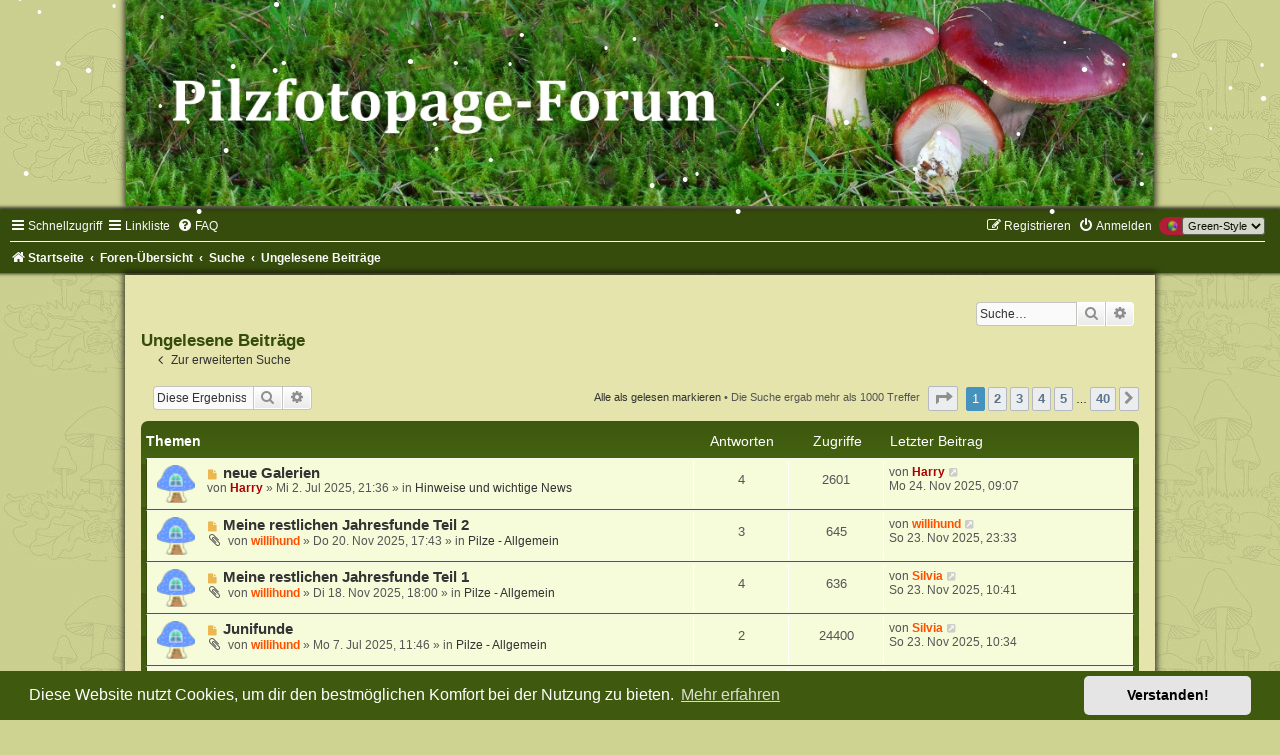

--- FILE ---
content_type: text/html; charset=UTF-8
request_url: https://www.pilzfotopage.de/Pilzforum/search.php?search_id=unreadposts&sid=522f65120b518f4d34b00f6f90c455b2
body_size: 10540
content:
<!DOCTYPE html>
<html dir="ltr" lang="de">
<head>
<meta charset="utf-8" />
<meta http-equiv="X-UA-Compatible" content="IE=edge">
<meta name="viewport" content="width=device-width, initial-scale=1" />

<title>das Pilzfotopage - Forum - Ungelesene Beiträge</title>

	<link rel="alternate" type="application/atom+xml" title="Feed - das Pilzfotopage - Forum" href="/Pilzforum/app.php/feed?sid=4224cca0b4b452504661b10fda1e7702">	<link rel="alternate" type="application/atom+xml" title="Feed - Neuigkeiten" href="/Pilzforum/app.php/feed/news?sid=4224cca0b4b452504661b10fda1e7702">	<link rel="alternate" type="application/atom+xml" title="Feed - Alle Foren" href="/Pilzforum/app.php/feed/forums?sid=4224cca0b4b452504661b10fda1e7702">	<link rel="alternate" type="application/atom+xml" title="Feed - Neue Themen" href="/Pilzforum/app.php/feed/topics?sid=4224cca0b4b452504661b10fda1e7702">	<link rel="alternate" type="application/atom+xml" title="Feed - Aktive Themen" href="/Pilzforum/app.php/feed/topics_active?sid=4224cca0b4b452504661b10fda1e7702">			

<!--
	phpBB style name:	Green-Style
	Based on style:		prosilver (this is the default phpBB3 style)
	Original author:	Tom Beddard ( http://www.subBlue.com/ )
	Modified by:		Joyce&Luna ( https://www.phpbb-Style-Design.de )
-->

<link href="./assets/css/font-awesome.min.css?assets_version=1690" rel="stylesheet">
<link href="./styles/Green-Style/theme/stylesheet.css?assets_version=1690" rel="stylesheet">
<link href="./styles/Green-Style/theme/de/stylesheet.css?assets_version=1690" rel="stylesheet">



	<link href="./assets/cookieconsent/cookieconsent.min.css?assets_version=1690" rel="stylesheet">

<!--[if lte IE 9]>
	<link href="./styles/Green-Style/theme/tweaks.css?assets_version=1690" rel="stylesheet">
<![endif]-->


	<style>
	
	
	
		</style>

	
	
	
	
	
<link href="./ext/chris1278/collapse/styles/prosilver/theme/collapse.css?assets_version=1690" rel="stylesheet" media="screen">
<link href="./ext/dmzx/mchat/styles/prosilver/theme/mchat.css?assets_version=1690" rel="stylesheet" media="screen">
<link href="./ext/hjw/calendar/styles/Green-Style/theme/calendar.css?assets_version=1690" rel="stylesheet" media="screen">
<link href="./ext/joyceluna/footerlinks/styles/prosilver/theme/footerlinks.css?assets_version=1690" rel="stylesheet" media="screen">
<link href="./ext/kirk/iconlegend/styles/prosilver/theme/icon-legend.css?assets_version=1690" rel="stylesheet" media="screen">
<link href="./ext/kirk/my_quicklinks/styles/all/theme/my_quicklinks.css?assets_version=1690" rel="stylesheet" media="screen">
<link href="./ext/rmcgirr83/elonw/styles/all/theme/elonw.css?assets_version=1690" rel="stylesheet" media="screen">
<link href="./ext/waldkatze/newsblock/styles/all/theme/newsblock.css?assets_version=1690" rel="stylesheet" media="screen">
<link href="./ext/waldkatze/urllink/styles/prosilver/theme/url_link.css?assets_version=1690" rel="stylesheet" media="screen">
<link href="./ext/kirk/stylechanger/styles/prosilver/theme/stylechanger.css?assets_version=1690" rel="stylesheet" media="screen">



</head>
<body id="phpbb" class="nojs notouch section-search ltr ">

	
	
	
	
	<div id="wrap" class="wrap">
	<a id="top" class="top-anchor" accesskey="t"></a>
		<div id="page-header">
			<div class="headerbar" role="banner">
											
			<a href="https://www.pilzfotopage.de" title="Startseite">
				<img src="./styles/Green-Style/theme/images/greenstyle.jpg" class="greenstyle-image-wrapper" alt="">
			</a>

			<p class="skiplink"><a href="#start_here">Zum Inhalt</a></p>
				<div class="inner"></div>
							</div>
				<div class="navbar" role="navigation">
	<div class="inner">

	<ul id="nav-main" class="nav-main linklist" role="menubar">

		<li id="quick-links" class="quick-links dropdown-container responsive-menu" data-skip-responsive="true">
			<a href="#" class="dropdown-trigger">
				<i class="icon fa-bars fa-fw" aria-hidden="true"></i><span>Schnellzugriff</span>
			</a>
			<div class="dropdown">
				<div class="pointer"><div class="pointer-inner"></div></div>
				<ul class="dropdown-contents" role="menu">
					
											<li class="separator"></li>
																									<li>
								<a href="./search.php?search_id=unreadposts&amp;sid=4224cca0b4b452504661b10fda1e7702" role="menuitem">
									<i class="icon fa-file-o fa-fw icon-red" aria-hidden="true"></i><span>Ungelesene Beiträge</span>
								</a>
							</li>
													<li>
								<a href="./search.php?search_id=unanswered&amp;sid=4224cca0b4b452504661b10fda1e7702" role="menuitem">
									<i class="icon fa-file-o fa-fw icon-gray" aria-hidden="true"></i><span>Unbeantwortete Themen</span>
								</a>
							</li>
							<li>
								<a href="./search.php?search_id=active_topics&amp;sid=4224cca0b4b452504661b10fda1e7702" role="menuitem">
									<i class="icon fa-file-o fa-fw icon-blue" aria-hidden="true"></i><span>Aktive Themen</span>
								</a>
							</li>
							<li class="separator"></li>
							<li>
								<a href="./search.php?sid=4224cca0b4b452504661b10fda1e7702" role="menuitem">
									<i class="icon fa-search fa-fw" aria-hidden="true"></i><span>Suche</span>
								</a>
							</li>
					
										<li class="separator"></li>

									</ul>
			</div>
		</li>

				<li id="my-quick-links" class="quick-links dropdown-container responsive-menu-my-quick-links" data-skip-responsive="true">
			<a href="#" class="responsive-menu-link dropdown-trigger">
				<i class="icon fa-bars fa-fw" aria-hidden="true"></i><span>Linkliste</span>
			</a>
			<div class="dropdown">
				<div class="pointer"><div class="pointer-inner"></div></div>
				<ul class="dropdown-contents" role="menu">
					
						<li class="separator"></li>
							<li class="small-icon icon-phpbb-com"><a href="https://www.pilzfotopage.de/Agaricales/index.html" role="menuitem">Agaricales Galerie</a></li>
						<li class="separator"></li>
							<li class="small-icon icon-phpbb-de"><a href="https://www.pilzfotopage.de/Boletales/index.html" role="menuitem">Boletales Galerie</a></li>
						<li class="separator"></li>
							<li class="small-icon icon-phpbb-de"><a href="https://www.pilzfotopage.de/Aphyllos/index.html" role="menuitem">Aphyllophorales Galerie</a></li>
						<li class="separator"></li>
                            <li class="small-icon icon-phpbb-de"><a href="https://www.pilzfotopage.de/Russulales/index.html" role="menuitem">Russulales Galerie</a></li>
						<li class="separator"></li>	
						    <li class="small-icon icon-phpbb-de"><a href="https://www.pilzfotopage.de/Ascomyceten/index.html" role="menuitem">Ascomyceten Galerie</a></li>
						<li class="separator"></li>	
						    <li class="small-icon icon-phpbb-de"><a href="https://www.pilzfotopage.de/Verschiedenes/index.html" role="menuitem">Verschiedenes Galerie</a></li>
						<li class="separator"></li>
                            <li class="small-icon icon-phpbb-de"><a href="https://www.pilzfotopage.de/Phytoparasiten/index.html" role="menuitem">Phytoparasiten Galerie</a></li>
						<li class="separator"></li>
                            <li class="small-icon icon-phpbb-de"><a href="https://www.pilzfotopage.de/meinenaturfotos/index.html" role="menuitem">Meine Naturfotos</a></li>
						<li class="separator"></li> 

									</ul>
			</div>
		</li>		<li data-skip-responsive="true">
			<a href="/Pilzforum/app.php/help/faq?sid=4224cca0b4b452504661b10fda1e7702" rel="help" title="Häufig gestellte Fragen" role="menuitem">
				<i class="icon fa-question-circle fa-fw" aria-hidden="true"></i><span>FAQ</span>
			</a>
		</li>
											<li class="rightside" data-last-responsive="true">
	<div class="stylechanger badge" title="Board Style">
		<form method="post" action="./ucp.php?i=prefs&amp;mode=personal&amp;redirect=.%2Fsearch.php%3Fsearch_id%3Dunreadposts%26sid%3D4224cca0b4b452504661b10fda1e7702&amp;sid=4224cca0b4b452504661b10fda1e7702">
							<span class="stylechanger-img"></span>
						<select name="stylechanger" onchange="this.form.submit();"><option value="43" selected="selected">Green-Style</option><option value="41">Silver-Blue</option><option value="1">prosilver</option></select>
			<noscript>
				<input type="submit" value="Ändern" class="button2">
			</noscript>
		</form>
	</div>
</li>
							
			<li class="rightside"  data-skip-responsive="true">
			<a href="./ucp.php?mode=login&amp;redirect=search.php%3Fsearch_id%3Dunreadposts&amp;sid=4224cca0b4b452504661b10fda1e7702" title="Anmelden" accesskey="x" role="menuitem">
				<i class="icon fa-power-off fa-fw" aria-hidden="true"></i><span>Anmelden</span>
			</a>
		</li>
					<li class="rightside" data-skip-responsive="true">
				<a href="./ucp.php?mode=register&amp;sid=4224cca0b4b452504661b10fda1e7702" role="menuitem">
					<i class="icon fa-pencil-square-o  fa-fw" aria-hidden="true"></i><span>Registrieren</span>
				</a>
			</li>
						</ul>

	<ul id="nav-breadcrumbs" class="nav-breadcrumbs linklist navlinks" role="menubar">
				
		
		<li class="breadcrumbs" itemscope itemtype="https://schema.org/BreadcrumbList">

							<span class="crumb" itemtype="https://schema.org/ListItem" itemprop="itemListElement" itemscope><a itemprop="item" href="https://www.pilzfotopage.de" data-navbar-reference="home"><i class="icon fa-home fa-fw" aria-hidden="true"></i><span itemprop="name">Startseite</span></a><meta itemprop="position" content="1" /></span>
			
							<span class="crumb" itemtype="https://schema.org/ListItem" itemprop="itemListElement" itemscope><a itemprop="item" href="./index.php?sid=4224cca0b4b452504661b10fda1e7702" accesskey="h" data-navbar-reference="index"><span itemprop="name">Foren-Übersicht</span></a><meta itemprop="position" content="2" /></span>

											
								<span class="crumb" itemtype="https://schema.org/ListItem" itemprop="itemListElement" itemscope><a itemprop="item" href="./search.php?sid=4224cca0b4b452504661b10fda1e7702"><span itemprop="name">Suche</span></a><meta itemprop="position" content="3" /></span>
															
								<span class="crumb" itemtype="https://schema.org/ListItem" itemprop="itemListElement" itemscope><a itemprop="item" href="./search.php?search_id=unreadposts&amp;sid=4224cca0b4b452504661b10fda1e7702"><span itemprop="name">Ungelesene Beiträge</span></a><meta itemprop="position" content="4" /></span>
							
					</li>

		
					<li class="rightside responsive-search">
				<a href="./search.php?sid=4224cca0b4b452504661b10fda1e7702" title="Zeigt die erweiterten Suchoptionen an" role="menuitem">
					<i class="icon fa-search fa-fw" aria-hidden="true"></i><span class="sr-only">Suche</span>
				</a>
			</li>
			</ul>

	</div>
</div>
		</div>
	<div class="greenstyle_wrap">
	<h1>das Pilzfotopage - Forum</h1>
	<h5></h5>
							<div id="search-box" class="search-box search-header" role="search">
				&nbsp;<form action="./search.php?sid=4224cca0b4b452504661b10fda1e7702" method="get" id="search">
				<fieldset>
					<input name="keywords" id="keywords" type="search" maxlength="128" title="Suche nach Wörtern" class="inputbox search tiny" size="20" value="" placeholder="Suche…" />
					<button class="button button-search" type="submit" title="Suche">
						<i class="icon fa-search fa-fw" aria-hidden="true"></i><span class="sr-only">Suche</span>
					</button>
					<a href="./search.php?sid=4224cca0b4b452504661b10fda1e7702" class="button button-search-end" title="Erweiterte Suche">
						<i class="icon fa-cog fa-fw" aria-hidden="true"></i><span class="sr-only">Erweiterte Suche</span>
					</a>
					<input type="hidden" name="sid" value="4224cca0b4b452504661b10fda1e7702" />

				</fieldset>
				</form>
			</div>
			
			<a id="start_here" class="anchor"></a>
	<div id="page-body" class="page-body" role="main">
		
						

<h2 class="searchresults-title">Ungelesene Beiträge</h2>

	<p class="advanced-search-link">
		<a class="arrow-left" href="./search.php?sid=4224cca0b4b452504661b10fda1e7702" title="Erweiterte Suche">
			<i class="icon fa-angle-left fa-fw icon-black" aria-hidden="true"></i><span>Zur erweiterten Suche</span>
		</a>
	</p>


	<div class="action-bar bar-top">

			<div class="search-box" role="search">
			<form method="post" action="./search.php?sr=topics&amp;sid=4224cca0b4b452504661b10fda1e7702&amp;search_id=unreadposts">
			<fieldset>
				<input class="inputbox search tiny" type="search" name="add_keywords" id="add_keywords" value="" placeholder="Diese Ergebnisse durchsuchen" />
				<button class="button button-search" type="submit" title="Suche">
					<i class="icon fa-search fa-fw" aria-hidden="true"></i><span class="sr-only">Suche</span>
				</button>
				<a href="./search.php?sid=4224cca0b4b452504661b10fda1e7702" class="button button-search-end" title="Erweiterte Suche">
					<i class="icon fa-cog fa-fw" aria-hidden="true"></i><span class="sr-only">Erweiterte Suche</span>
				</a>
			</fieldset>
			</form>
		</div>
	
		
		<div class="pagination">
			<a href="./index.php?hash=82cb9b0c&amp;mark=forums&amp;mark_time=1768092068&amp;sid=4224cca0b4b452504661b10fda1e7702" class="mark-read" accesskey="m">Alle als gelesen markieren</a> &bull;			Die Suche ergab mehr als 1000 Treffer
							<ul>
	<li class="dropdown-container dropdown-button-control dropdown-page-jump page-jump">
		<a class="button button-icon-only dropdown-trigger" href="#" title="Klicke, um auf Seite … zu gehen" role="button"><i class="icon fa-level-down fa-rotate-270" aria-hidden="true"></i><span class="sr-only">Seite <strong>1</strong> von <strong>40</strong></span></a>
		<div class="dropdown">
			<div class="pointer"><div class="pointer-inner"></div></div>
			<ul class="dropdown-contents">
				<li>Gehe zu Seite:</li>
				<li class="page-jump-form">
					<input type="number" name="page-number" min="1" max="999999" title="Gib die Nummer der Seite an, zu der du gehen möchtest." class="inputbox tiny" data-per-page="25" data-base-url=".&#x2F;search.php&#x3F;sr&#x3D;topics&amp;amp&#x3B;sid&#x3D;4224cca0b4b452504661b10fda1e7702&amp;amp&#x3B;search_id&#x3D;unreadposts" data-start-name="start" />
					<input class="button2" value="Los" type="button" />
				</li>
			</ul>
		</div>
	</li>
		<li class="active"><span>1</span></li>
				<li><a class="button" href="./search.php?sr=topics&amp;sid=4224cca0b4b452504661b10fda1e7702&amp;search_id=unreadposts&amp;start=25" role="button">2</a></li>
				<li><a class="button" href="./search.php?sr=topics&amp;sid=4224cca0b4b452504661b10fda1e7702&amp;search_id=unreadposts&amp;start=50" role="button">3</a></li>
				<li><a class="button" href="./search.php?sr=topics&amp;sid=4224cca0b4b452504661b10fda1e7702&amp;search_id=unreadposts&amp;start=75" role="button">4</a></li>
				<li><a class="button" href="./search.php?sr=topics&amp;sid=4224cca0b4b452504661b10fda1e7702&amp;search_id=unreadposts&amp;start=100" role="button">5</a></li>
			<li class="ellipsis" role="separator"><span>…</span></li>
				<li><a class="button" href="./search.php?sr=topics&amp;sid=4224cca0b4b452504661b10fda1e7702&amp;search_id=unreadposts&amp;start=975" role="button">40</a></li>
				<li class="arrow next"><a class="button button-icon-only" href="./search.php?sr=topics&amp;sid=4224cca0b4b452504661b10fda1e7702&amp;search_id=unreadposts&amp;start=25" rel="next" role="button"><i class="icon fa-chevron-right fa-fw" aria-hidden="true"></i><span class="sr-only">Nächste</span></a></li>
	</ul>
					</div>
	</div>


		<div class="forumbg">

		<div class="inner">
		<ul class="topiclist">
			<li class="header">
				<dl class="row-item">
					<dt><div class="list-inner">Themen</div></dt>
					<dd class="posts">Antworten</dd>
					<dd class="views">Zugriffe</dd>
					<dd class="lastpost"><span>Letzter Beitrag</span></dd>
									</dl>
			</li>
		</ul>
		<ul class="topiclist topics">

								<li class="row bg1">
				<dl class="row-item topic_unread">
					<dt title="Ungelesene Beiträge">
						<a href="./viewtopic.php?t=8001&amp;view=unread&amp;sid=4224cca0b4b452504661b10fda1e7702#unread" class="row-item-link"></a>						<div class="list-inner">
																						<a class="unread" href="./viewtopic.php?t=8001&amp;view=unread&amp;sid=4224cca0b4b452504661b10fda1e7702#unread">
									<i class="icon fa-file fa-fw icon-red icon-md" aria-hidden="true"></i><span class="sr-only">Neuer Beitrag</span>
								</a>
														<a href="./viewtopic.php?t=8001&amp;sid=4224cca0b4b452504661b10fda1e7702" class="topictitle">neue Galerien</a>
																												<br />
							
															<div class="responsive-show" style="display: none;">
									Letzter Beitrag von <a href="./memberlist.php?mode=viewprofile&amp;u=2&amp;sid=4224cca0b4b452504661b10fda1e7702" style="color: #AA0000;" class="username-coloured">Harry</a> &laquo; <a href="./viewtopic.php?p=34118&amp;sid=4224cca0b4b452504661b10fda1e7702#p34118" title="Gehe zum letzten Beitrag"><time datetime="2025-11-24T08:07:37+00:00">Mo 24. Nov 2025, 09:07</time></a>
									<br />Verfasst in <a href="./viewforum.php?f=18&amp;sid=4224cca0b4b452504661b10fda1e7702">Hinweise und wichtige News</a>
								</div>
							<span class="responsive-show left-box" style="display: none;">Antworten: <strong>4</strong></span>							
							<div class="responsive-hide left-box">
																																von <a href="./memberlist.php?mode=viewprofile&amp;u=2&amp;sid=4224cca0b4b452504661b10fda1e7702" style="color: #AA0000;" class="username-coloured">Harry</a> &raquo; <time datetime="2025-07-02T19:36:57+00:00">Mi 2. Jul 2025, 21:36</time> &raquo; in <a href="./viewforum.php?f=18&amp;sid=4224cca0b4b452504661b10fda1e7702">Hinweise und wichtige News</a>
															</div>

							
													</div>
					</dt>
					<dd class="posts">4 <dfn>Antworten</dfn></dd>
					<dd class="views">2601 <dfn>Zugriffe</dfn></dd>
					<dd class="lastpost">
						<span><dfn>Letzter Beitrag </dfn>von <a href="./memberlist.php?mode=viewprofile&amp;u=2&amp;sid=4224cca0b4b452504661b10fda1e7702" style="color: #AA0000;" class="username-coloured">Harry</a>															<a href="./viewtopic.php?p=34118&amp;sid=4224cca0b4b452504661b10fda1e7702#p34118" title="Gehe zum letzten Beitrag">
									<i class="icon fa-external-link-square fa-fw icon-lightgray icon-md" aria-hidden="true"></i><span class="sr-only"></span>
								</a>
														<br /><time datetime="2025-11-24T08:07:37+00:00">Mo 24. Nov 2025, 09:07</time>
						</span>
					</dd>
									</dl>
			</li>
											<li class="row bg2">
				<dl class="row-item topic_unread">
					<dt title="Ungelesene Beiträge">
						<a href="./viewtopic.php?t=8007&amp;view=unread&amp;sid=4224cca0b4b452504661b10fda1e7702#unread" class="row-item-link"></a>						<div class="list-inner">
																						<a class="unread" href="./viewtopic.php?t=8007&amp;view=unread&amp;sid=4224cca0b4b452504661b10fda1e7702#unread">
									<i class="icon fa-file fa-fw icon-red icon-md" aria-hidden="true"></i><span class="sr-only">Neuer Beitrag</span>
								</a>
														<a href="./viewtopic.php?t=8007&amp;sid=4224cca0b4b452504661b10fda1e7702" class="topictitle">Meine restlichen Jahresfunde Teil 2</a>
																												<br />
							
															<div class="responsive-show" style="display: none;">
									Letzter Beitrag von <a href="./memberlist.php?mode=viewprofile&amp;u=589&amp;sid=4224cca0b4b452504661b10fda1e7702" style="color: #FF5000;" class="username-coloured">willihund</a> &laquo; <a href="./viewtopic.php?p=34117&amp;sid=4224cca0b4b452504661b10fda1e7702#p34117" title="Gehe zum letzten Beitrag"><time datetime="2025-11-23T22:33:14+00:00">So 23. Nov 2025, 23:33</time></a>
									<br />Verfasst in <a href="./viewforum.php?f=25&amp;sid=4224cca0b4b452504661b10fda1e7702">Pilze - Allgemein</a>
								</div>
							<span class="responsive-show left-box" style="display: none;">Antworten: <strong>3</strong></span>							
							<div class="responsive-hide left-box">
																<i class="icon fa-paperclip fa-fw" aria-hidden="true"></i>																von <a href="./memberlist.php?mode=viewprofile&amp;u=589&amp;sid=4224cca0b4b452504661b10fda1e7702" style="color: #FF5000;" class="username-coloured">willihund</a> &raquo; <time datetime="2025-11-20T16:43:42+00:00">Do 20. Nov 2025, 17:43</time> &raquo; in <a href="./viewforum.php?f=25&amp;sid=4224cca0b4b452504661b10fda1e7702">Pilze - Allgemein</a>
															</div>

							
													</div>
					</dt>
					<dd class="posts">3 <dfn>Antworten</dfn></dd>
					<dd class="views">645 <dfn>Zugriffe</dfn></dd>
					<dd class="lastpost">
						<span><dfn>Letzter Beitrag </dfn>von <a href="./memberlist.php?mode=viewprofile&amp;u=589&amp;sid=4224cca0b4b452504661b10fda1e7702" style="color: #FF5000;" class="username-coloured">willihund</a>															<a href="./viewtopic.php?p=34117&amp;sid=4224cca0b4b452504661b10fda1e7702#p34117" title="Gehe zum letzten Beitrag">
									<i class="icon fa-external-link-square fa-fw icon-lightgray icon-md" aria-hidden="true"></i><span class="sr-only"></span>
								</a>
														<br /><time datetime="2025-11-23T22:33:14+00:00">So 23. Nov 2025, 23:33</time>
						</span>
					</dd>
									</dl>
			</li>
											<li class="row bg1">
				<dl class="row-item topic_unread">
					<dt title="Ungelesene Beiträge">
						<a href="./viewtopic.php?t=8006&amp;view=unread&amp;sid=4224cca0b4b452504661b10fda1e7702#unread" class="row-item-link"></a>						<div class="list-inner">
																						<a class="unread" href="./viewtopic.php?t=8006&amp;view=unread&amp;sid=4224cca0b4b452504661b10fda1e7702#unread">
									<i class="icon fa-file fa-fw icon-red icon-md" aria-hidden="true"></i><span class="sr-only">Neuer Beitrag</span>
								</a>
														<a href="./viewtopic.php?t=8006&amp;sid=4224cca0b4b452504661b10fda1e7702" class="topictitle">Meine restlichen Jahresfunde Teil 1</a>
																												<br />
							
															<div class="responsive-show" style="display: none;">
									Letzter Beitrag von <a href="./memberlist.php?mode=viewprofile&amp;u=1301&amp;sid=4224cca0b4b452504661b10fda1e7702" style="color: #FF5000;" class="username-coloured">Silvia</a> &laquo; <a href="./viewtopic.php?p=34114&amp;sid=4224cca0b4b452504661b10fda1e7702#p34114" title="Gehe zum letzten Beitrag"><time datetime="2025-11-23T09:41:05+00:00">So 23. Nov 2025, 10:41</time></a>
									<br />Verfasst in <a href="./viewforum.php?f=25&amp;sid=4224cca0b4b452504661b10fda1e7702">Pilze - Allgemein</a>
								</div>
							<span class="responsive-show left-box" style="display: none;">Antworten: <strong>4</strong></span>							
							<div class="responsive-hide left-box">
																<i class="icon fa-paperclip fa-fw" aria-hidden="true"></i>																von <a href="./memberlist.php?mode=viewprofile&amp;u=589&amp;sid=4224cca0b4b452504661b10fda1e7702" style="color: #FF5000;" class="username-coloured">willihund</a> &raquo; <time datetime="2025-11-18T17:00:56+00:00">Di 18. Nov 2025, 18:00</time> &raquo; in <a href="./viewforum.php?f=25&amp;sid=4224cca0b4b452504661b10fda1e7702">Pilze - Allgemein</a>
															</div>

							
													</div>
					</dt>
					<dd class="posts">4 <dfn>Antworten</dfn></dd>
					<dd class="views">636 <dfn>Zugriffe</dfn></dd>
					<dd class="lastpost">
						<span><dfn>Letzter Beitrag </dfn>von <a href="./memberlist.php?mode=viewprofile&amp;u=1301&amp;sid=4224cca0b4b452504661b10fda1e7702" style="color: #FF5000;" class="username-coloured">Silvia</a>															<a href="./viewtopic.php?p=34114&amp;sid=4224cca0b4b452504661b10fda1e7702#p34114" title="Gehe zum letzten Beitrag">
									<i class="icon fa-external-link-square fa-fw icon-lightgray icon-md" aria-hidden="true"></i><span class="sr-only"></span>
								</a>
														<br /><time datetime="2025-11-23T09:41:05+00:00">So 23. Nov 2025, 10:41</time>
						</span>
					</dd>
									</dl>
			</li>
											<li class="row bg2">
				<dl class="row-item topic_unread">
					<dt title="Ungelesene Beiträge">
						<a href="./viewtopic.php?t=8002&amp;view=unread&amp;sid=4224cca0b4b452504661b10fda1e7702#unread" class="row-item-link"></a>						<div class="list-inner">
																						<a class="unread" href="./viewtopic.php?t=8002&amp;view=unread&amp;sid=4224cca0b4b452504661b10fda1e7702#unread">
									<i class="icon fa-file fa-fw icon-red icon-md" aria-hidden="true"></i><span class="sr-only">Neuer Beitrag</span>
								</a>
														<a href="./viewtopic.php?t=8002&amp;sid=4224cca0b4b452504661b10fda1e7702" class="topictitle">Junifunde</a>
																												<br />
							
															<div class="responsive-show" style="display: none;">
									Letzter Beitrag von <a href="./memberlist.php?mode=viewprofile&amp;u=1301&amp;sid=4224cca0b4b452504661b10fda1e7702" style="color: #FF5000;" class="username-coloured">Silvia</a> &laquo; <a href="./viewtopic.php?p=34113&amp;sid=4224cca0b4b452504661b10fda1e7702#p34113" title="Gehe zum letzten Beitrag"><time datetime="2025-11-23T09:34:48+00:00">So 23. Nov 2025, 10:34</time></a>
									<br />Verfasst in <a href="./viewforum.php?f=25&amp;sid=4224cca0b4b452504661b10fda1e7702">Pilze - Allgemein</a>
								</div>
							<span class="responsive-show left-box" style="display: none;">Antworten: <strong>2</strong></span>							
							<div class="responsive-hide left-box">
																<i class="icon fa-paperclip fa-fw" aria-hidden="true"></i>																von <a href="./memberlist.php?mode=viewprofile&amp;u=589&amp;sid=4224cca0b4b452504661b10fda1e7702" style="color: #FF5000;" class="username-coloured">willihund</a> &raquo; <time datetime="2025-07-07T09:46:10+00:00">Mo 7. Jul 2025, 11:46</time> &raquo; in <a href="./viewforum.php?f=25&amp;sid=4224cca0b4b452504661b10fda1e7702">Pilze - Allgemein</a>
															</div>

							
													</div>
					</dt>
					<dd class="posts">2 <dfn>Antworten</dfn></dd>
					<dd class="views">24400 <dfn>Zugriffe</dfn></dd>
					<dd class="lastpost">
						<span><dfn>Letzter Beitrag </dfn>von <a href="./memberlist.php?mode=viewprofile&amp;u=1301&amp;sid=4224cca0b4b452504661b10fda1e7702" style="color: #FF5000;" class="username-coloured">Silvia</a>															<a href="./viewtopic.php?p=34113&amp;sid=4224cca0b4b452504661b10fda1e7702#p34113" title="Gehe zum letzten Beitrag">
									<i class="icon fa-external-link-square fa-fw icon-lightgray icon-md" aria-hidden="true"></i><span class="sr-only"></span>
								</a>
														<br /><time datetime="2025-11-23T09:34:48+00:00">So 23. Nov 2025, 10:34</time>
						</span>
					</dd>
									</dl>
			</li>
											<li class="row bg1">
				<dl class="row-item topic_unread">
					<dt title="Ungelesene Beiträge">
						<a href="./viewtopic.php?t=8004&amp;view=unread&amp;sid=4224cca0b4b452504661b10fda1e7702#unread" class="row-item-link"></a>						<div class="list-inner">
																						<a class="unread" href="./viewtopic.php?t=8004&amp;view=unread&amp;sid=4224cca0b4b452504661b10fda1e7702#unread">
									<i class="icon fa-file fa-fw icon-red icon-md" aria-hidden="true"></i><span class="sr-only">Neuer Beitrag</span>
								</a>
														<a href="./viewtopic.php?t=8004&amp;sid=4224cca0b4b452504661b10fda1e7702" class="topictitle">Hypholoma capnoides</a>
																												<br />
							
															<div class="responsive-show" style="display: none;">
									Letzter Beitrag von <a href="./memberlist.php?mode=viewprofile&amp;u=1134&amp;sid=4224cca0b4b452504661b10fda1e7702" style="color: #FF5000;" class="username-coloured">Klaus Fritz</a> &laquo; <a href="./viewtopic.php?p=34105&amp;sid=4224cca0b4b452504661b10fda1e7702#p34105" title="Gehe zum letzten Beitrag"><time datetime="2025-10-26T20:04:35+00:00">So 26. Okt 2025, 21:04</time></a>
									<br />Verfasst in <a href="./viewforum.php?f=25&amp;sid=4224cca0b4b452504661b10fda1e7702">Pilze - Allgemein</a>
								</div>
							<span class="responsive-show left-box" style="display: none;">Antworten: <strong>2</strong></span>							
							<div class="responsive-hide left-box">
																<i class="icon fa-paperclip fa-fw" aria-hidden="true"></i>																von <a href="./memberlist.php?mode=viewprofile&amp;u=1134&amp;sid=4224cca0b4b452504661b10fda1e7702" style="color: #FF5000;" class="username-coloured">Klaus Fritz</a> &raquo; <time datetime="2025-10-26T13:07:00+00:00">So 26. Okt 2025, 14:07</time> &raquo; in <a href="./viewforum.php?f=25&amp;sid=4224cca0b4b452504661b10fda1e7702">Pilze - Allgemein</a>
															</div>

							
													</div>
					</dt>
					<dd class="posts">2 <dfn>Antworten</dfn></dd>
					<dd class="views">22606 <dfn>Zugriffe</dfn></dd>
					<dd class="lastpost">
						<span><dfn>Letzter Beitrag </dfn>von <a href="./memberlist.php?mode=viewprofile&amp;u=1134&amp;sid=4224cca0b4b452504661b10fda1e7702" style="color: #FF5000;" class="username-coloured">Klaus Fritz</a>															<a href="./viewtopic.php?p=34105&amp;sid=4224cca0b4b452504661b10fda1e7702#p34105" title="Gehe zum letzten Beitrag">
									<i class="icon fa-external-link-square fa-fw icon-lightgray icon-md" aria-hidden="true"></i><span class="sr-only"></span>
								</a>
														<br /><time datetime="2025-10-26T20:04:35+00:00">So 26. Okt 2025, 21:04</time>
						</span>
					</dd>
									</dl>
			</li>
											<li class="row bg2">
				<dl class="row-item topic_unread">
					<dt title="Ungelesene Beiträge">
						<a href="./viewtopic.php?t=8003&amp;view=unread&amp;sid=4224cca0b4b452504661b10fda1e7702#unread" class="row-item-link"></a>						<div class="list-inner">
																						<a class="unread" href="./viewtopic.php?t=8003&amp;view=unread&amp;sid=4224cca0b4b452504661b10fda1e7702#unread">
									<i class="icon fa-file fa-fw icon-red icon-md" aria-hidden="true"></i><span class="sr-only">Neuer Beitrag</span>
								</a>
														<a href="./viewtopic.php?t=8003&amp;sid=4224cca0b4b452504661b10fda1e7702" class="topictitle">Verschiedene Schadbilder an Walnuß</a>
																												<br />
							
															<div class="responsive-show" style="display: none;">
									Letzter Beitrag von <a href="./memberlist.php?mode=viewprofile&amp;u=117&amp;sid=4224cca0b4b452504661b10fda1e7702" style="color: #FF5000;" class="username-coloured">Horst Schlüter</a> &laquo; <a href="./viewtopic.php?p=34102&amp;sid=4224cca0b4b452504661b10fda1e7702#p34102" title="Gehe zum letzten Beitrag"><time datetime="2025-07-29T04:57:41+00:00">Di 29. Jul 2025, 06:57</time></a>
									<br />Verfasst in <a href="./viewforum.php?f=14&amp;sid=4224cca0b4b452504661b10fda1e7702">Phytoparasitische Kleinpilze und tierische Gallen an Pflanzen</a>
								</div>
							<span class="responsive-show left-box" style="display: none;">Antworten: <strong>6</strong></span>							
							<div class="responsive-hide left-box">
																<i class="icon fa-paperclip fa-fw" aria-hidden="true"></i>																von <a href="./memberlist.php?mode=viewprofile&amp;u=117&amp;sid=4224cca0b4b452504661b10fda1e7702" style="color: #FF5000;" class="username-coloured">Horst Schlüter</a> &raquo; <time datetime="2025-07-24T21:57:48+00:00">Do 24. Jul 2025, 23:57</time> &raquo; in <a href="./viewforum.php?f=14&amp;sid=4224cca0b4b452504661b10fda1e7702">Phytoparasitische Kleinpilze und tierische Gallen an Pflanzen</a>
															</div>

							
													</div>
					</dt>
					<dd class="posts">6 <dfn>Antworten</dfn></dd>
					<dd class="views">23752 <dfn>Zugriffe</dfn></dd>
					<dd class="lastpost">
						<span><dfn>Letzter Beitrag </dfn>von <a href="./memberlist.php?mode=viewprofile&amp;u=117&amp;sid=4224cca0b4b452504661b10fda1e7702" style="color: #FF5000;" class="username-coloured">Horst Schlüter</a>															<a href="./viewtopic.php?p=34102&amp;sid=4224cca0b4b452504661b10fda1e7702#p34102" title="Gehe zum letzten Beitrag">
									<i class="icon fa-external-link-square fa-fw icon-lightgray icon-md" aria-hidden="true"></i><span class="sr-only"></span>
								</a>
														<br /><time datetime="2025-07-29T04:57:41+00:00">Di 29. Jul 2025, 06:57</time>
						</span>
					</dd>
									</dl>
			</li>
											<li class="row bg1">
				<dl class="row-item topic_unread">
					<dt title="Ungelesene Beiträge">
						<a href="./viewtopic.php?t=8000&amp;view=unread&amp;sid=4224cca0b4b452504661b10fda1e7702#unread" class="row-item-link"></a>						<div class="list-inner">
																						<a class="unread" href="./viewtopic.php?t=8000&amp;view=unread&amp;sid=4224cca0b4b452504661b10fda1e7702#unread">
									<i class="icon fa-file fa-fw icon-red icon-md" aria-hidden="true"></i><span class="sr-only">Neuer Beitrag</span>
								</a>
														<a href="./viewtopic.php?t=8000&amp;sid=4224cca0b4b452504661b10fda1e7702" class="topictitle">Frühjahrsfunde</a>
																												<br />
							
															<div class="responsive-show" style="display: none;">
									Letzter Beitrag von <a href="./memberlist.php?mode=viewprofile&amp;u=53&amp;sid=4224cca0b4b452504661b10fda1e7702" style="color: #AA0000;" class="username-coloured">Volker</a> &laquo; <a href="./viewtopic.php?p=34090&amp;sid=4224cca0b4b452504661b10fda1e7702#p34090" title="Gehe zum letzten Beitrag"><time datetime="2025-05-27T10:29:38+00:00">Di 27. Mai 2025, 12:29</time></a>
									<br />Verfasst in <a href="./viewforum.php?f=25&amp;sid=4224cca0b4b452504661b10fda1e7702">Pilze - Allgemein</a>
								</div>
							<span class="responsive-show left-box" style="display: none;">Antworten: <strong>5</strong></span>							
							<div class="responsive-hide left-box">
																<i class="icon fa-paperclip fa-fw" aria-hidden="true"></i>																von <a href="./memberlist.php?mode=viewprofile&amp;u=589&amp;sid=4224cca0b4b452504661b10fda1e7702" style="color: #FF5000;" class="username-coloured">willihund</a> &raquo; <time datetime="2025-04-21T14:52:10+00:00">Mo 21. Apr 2025, 16:52</time> &raquo; in <a href="./viewforum.php?f=25&amp;sid=4224cca0b4b452504661b10fda1e7702">Pilze - Allgemein</a>
															</div>

							
													</div>
					</dt>
					<dd class="posts">5 <dfn>Antworten</dfn></dd>
					<dd class="views">28861 <dfn>Zugriffe</dfn></dd>
					<dd class="lastpost">
						<span><dfn>Letzter Beitrag </dfn>von <a href="./memberlist.php?mode=viewprofile&amp;u=53&amp;sid=4224cca0b4b452504661b10fda1e7702" style="color: #AA0000;" class="username-coloured">Volker</a>															<a href="./viewtopic.php?p=34090&amp;sid=4224cca0b4b452504661b10fda1e7702#p34090" title="Gehe zum letzten Beitrag">
									<i class="icon fa-external-link-square fa-fw icon-lightgray icon-md" aria-hidden="true"></i><span class="sr-only"></span>
								</a>
														<br /><time datetime="2025-05-27T10:29:38+00:00">Di 27. Mai 2025, 12:29</time>
						</span>
					</dd>
									</dl>
			</li>
											<li class="row bg2">
				<dl class="row-item topic_unread_hot">
					<dt title="Ungelesene Beiträge">
						<a href="./viewtopic.php?t=7959&amp;view=unread&amp;sid=4224cca0b4b452504661b10fda1e7702#unread" class="row-item-link"></a>						<div class="list-inner">
																						<a class="unread" href="./viewtopic.php?t=7959&amp;view=unread&amp;sid=4224cca0b4b452504661b10fda1e7702#unread">
									<i class="icon fa-file fa-fw icon-red icon-md" aria-hidden="true"></i><span class="sr-only">Neuer Beitrag</span>
								</a>
														<a href="./viewtopic.php?t=7959&amp;sid=4224cca0b4b452504661b10fda1e7702" class="topictitle">Gallbildung auf Lorbeerähnlicher Pflanze auf Gran Canaria</a>
																												<br />
							
															<div class="responsive-show" style="display: none;">
									Letzter Beitrag von <a href="./memberlist.php?mode=viewprofile&amp;u=117&amp;sid=4224cca0b4b452504661b10fda1e7702" style="color: #FF5000;" class="username-coloured">Horst Schlüter</a> &laquo; <a href="./viewtopic.php?p=34063&amp;sid=4224cca0b4b452504661b10fda1e7702#p34063" title="Gehe zum letzten Beitrag"><time datetime="2025-01-22T19:33:04+00:00">Mi 22. Jan 2025, 20:33</time></a>
									<br />Verfasst in <a href="./viewforum.php?f=14&amp;sid=4224cca0b4b452504661b10fda1e7702">Phytoparasitische Kleinpilze und tierische Gallen an Pflanzen</a>
								</div>
							<span class="responsive-show left-box" style="display: none;">Antworten: <strong>10</strong></span>							
							<div class="responsive-hide left-box">
																<i class="icon fa-paperclip fa-fw" aria-hidden="true"></i>																von <a href="./memberlist.php?mode=viewprofile&amp;u=117&amp;sid=4224cca0b4b452504661b10fda1e7702" style="color: #FF5000;" class="username-coloured">Horst Schlüter</a> &raquo; <time datetime="2023-03-21T20:32:56+00:00">Di 21. Mär 2023, 21:32</time> &raquo; in <a href="./viewforum.php?f=14&amp;sid=4224cca0b4b452504661b10fda1e7702">Phytoparasitische Kleinpilze und tierische Gallen an Pflanzen</a>
															</div>

							
													</div>
					</dt>
					<dd class="posts">10 <dfn>Antworten</dfn></dd>
					<dd class="views">35157 <dfn>Zugriffe</dfn></dd>
					<dd class="lastpost">
						<span><dfn>Letzter Beitrag </dfn>von <a href="./memberlist.php?mode=viewprofile&amp;u=117&amp;sid=4224cca0b4b452504661b10fda1e7702" style="color: #FF5000;" class="username-coloured">Horst Schlüter</a>															<a href="./viewtopic.php?p=34063&amp;sid=4224cca0b4b452504661b10fda1e7702#p34063" title="Gehe zum letzten Beitrag">
									<i class="icon fa-external-link-square fa-fw icon-lightgray icon-md" aria-hidden="true"></i><span class="sr-only"></span>
								</a>
														<br /><time datetime="2025-01-22T19:33:04+00:00">Mi 22. Jan 2025, 20:33</time>
						</span>
					</dd>
									</dl>
			</li>
											<li class="row bg1">
				<dl class="row-item topic_unread">
					<dt title="Ungelesene Beiträge">
						<a href="./viewtopic.php?t=7995&amp;view=unread&amp;sid=4224cca0b4b452504661b10fda1e7702#unread" class="row-item-link"></a>						<div class="list-inner">
																						<a class="unread" href="./viewtopic.php?t=7995&amp;view=unread&amp;sid=4224cca0b4b452504661b10fda1e7702#unread">
									<i class="icon fa-file fa-fw icon-red icon-md" aria-hidden="true"></i><span class="sr-only">Neuer Beitrag</span>
								</a>
														<a href="./viewtopic.php?t=7995&amp;sid=4224cca0b4b452504661b10fda1e7702" class="topictitle">Galle an Weidenartige Kugelblume, Globularia salicina</a>
																												<br />
							
															<div class="responsive-show" style="display: none;">
									Letzter Beitrag von <a href="./memberlist.php?mode=viewprofile&amp;u=117&amp;sid=4224cca0b4b452504661b10fda1e7702" style="color: #FF5000;" class="username-coloured">Horst Schlüter</a> &laquo; <a href="./viewtopic.php?p=34053&amp;sid=4224cca0b4b452504661b10fda1e7702#p34053" title="Gehe zum letzten Beitrag"><time datetime="2025-01-20T13:07:57+00:00">Mo 20. Jan 2025, 14:07</time></a>
									<br />Verfasst in <a href="./viewforum.php?f=14&amp;sid=4224cca0b4b452504661b10fda1e7702">Phytoparasitische Kleinpilze und tierische Gallen an Pflanzen</a>
								</div>
							<span class="responsive-show left-box" style="display: none;">Antworten: <strong>2</strong></span>							
							<div class="responsive-hide left-box">
																<i class="icon fa-paperclip fa-fw" aria-hidden="true"></i>																von <a href="./memberlist.php?mode=viewprofile&amp;u=117&amp;sid=4224cca0b4b452504661b10fda1e7702" style="color: #FF5000;" class="username-coloured">Horst Schlüter</a> &raquo; <time datetime="2025-01-19T21:32:44+00:00">So 19. Jan 2025, 22:32</time> &raquo; in <a href="./viewforum.php?f=14&amp;sid=4224cca0b4b452504661b10fda1e7702">Phytoparasitische Kleinpilze und tierische Gallen an Pflanzen</a>
															</div>

							
													</div>
					</dt>
					<dd class="posts">2 <dfn>Antworten</dfn></dd>
					<dd class="views">28498 <dfn>Zugriffe</dfn></dd>
					<dd class="lastpost">
						<span><dfn>Letzter Beitrag </dfn>von <a href="./memberlist.php?mode=viewprofile&amp;u=117&amp;sid=4224cca0b4b452504661b10fda1e7702" style="color: #FF5000;" class="username-coloured">Horst Schlüter</a>															<a href="./viewtopic.php?p=34053&amp;sid=4224cca0b4b452504661b10fda1e7702#p34053" title="Gehe zum letzten Beitrag">
									<i class="icon fa-external-link-square fa-fw icon-lightgray icon-md" aria-hidden="true"></i><span class="sr-only"></span>
								</a>
														<br /><time datetime="2025-01-20T13:07:57+00:00">Mo 20. Jan 2025, 14:07</time>
						</span>
					</dd>
									</dl>
			</li>
											<li class="row bg2">
				<dl class="row-item topic_unread">
					<dt title="Ungelesene Beiträge">
						<a href="./viewtopic.php?t=7988&amp;view=unread&amp;sid=4224cca0b4b452504661b10fda1e7702#unread" class="row-item-link"></a>						<div class="list-inner">
																						<a class="unread" href="./viewtopic.php?t=7988&amp;view=unread&amp;sid=4224cca0b4b452504661b10fda1e7702#unread">
									<i class="icon fa-file fa-fw icon-red icon-md" aria-hidden="true"></i><span class="sr-only">Neuer Beitrag</span>
								</a>
														<a href="./viewtopic.php?t=7988&amp;sid=4224cca0b4b452504661b10fda1e7702" class="topictitle">Funde der letzten Wochen Teil 2</a>
																												<br />
							
															<div class="responsive-show" style="display: none;">
									Letzter Beitrag von <a href="./memberlist.php?mode=viewprofile&amp;u=1092&amp;sid=4224cca0b4b452504661b10fda1e7702" style="color: #FF5000;" class="username-coloured">rickenella</a> &laquo; <a href="./viewtopic.php?p=34048&amp;sid=4224cca0b4b452504661b10fda1e7702#p34048" title="Gehe zum letzten Beitrag"><time datetime="2025-01-13T20:02:31+00:00">Mo 13. Jan 2025, 21:02</time></a>
									<br />Verfasst in <a href="./viewforum.php?f=25&amp;sid=4224cca0b4b452504661b10fda1e7702">Pilze - Allgemein</a>
								</div>
							<span class="responsive-show left-box" style="display: none;">Antworten: <strong>3</strong></span>							
							<div class="responsive-hide left-box">
																<i class="icon fa-paperclip fa-fw" aria-hidden="true"></i>																von <a href="./memberlist.php?mode=viewprofile&amp;u=589&amp;sid=4224cca0b4b452504661b10fda1e7702" style="color: #FF5000;" class="username-coloured">willihund</a> &raquo; <time datetime="2024-08-01T12:17:56+00:00">Do 1. Aug 2024, 14:17</time> &raquo; in <a href="./viewforum.php?f=25&amp;sid=4224cca0b4b452504661b10fda1e7702">Pilze - Allgemein</a>
															</div>

							
													</div>
					</dt>
					<dd class="posts">3 <dfn>Antworten</dfn></dd>
					<dd class="views">34892 <dfn>Zugriffe</dfn></dd>
					<dd class="lastpost">
						<span><dfn>Letzter Beitrag </dfn>von <a href="./memberlist.php?mode=viewprofile&amp;u=1092&amp;sid=4224cca0b4b452504661b10fda1e7702" style="color: #FF5000;" class="username-coloured">rickenella</a>															<a href="./viewtopic.php?p=34048&amp;sid=4224cca0b4b452504661b10fda1e7702#p34048" title="Gehe zum letzten Beitrag">
									<i class="icon fa-external-link-square fa-fw icon-lightgray icon-md" aria-hidden="true"></i><span class="sr-only"></span>
								</a>
														<br /><time datetime="2025-01-13T20:02:31+00:00">Mo 13. Jan 2025, 21:02</time>
						</span>
					</dd>
									</dl>
			</li>
											<li class="row bg1">
				<dl class="row-item topic_unread">
					<dt title="Ungelesene Beiträge">
						<a href="./viewtopic.php?t=7992&amp;view=unread&amp;sid=4224cca0b4b452504661b10fda1e7702#unread" class="row-item-link"></a>						<div class="list-inner">
																						<a class="unread" href="./viewtopic.php?t=7992&amp;view=unread&amp;sid=4224cca0b4b452504661b10fda1e7702#unread">
									<i class="icon fa-file fa-fw icon-red icon-md" aria-hidden="true"></i><span class="sr-only">Neuer Beitrag</span>
								</a>
														<a href="./viewtopic.php?t=7992&amp;sid=4224cca0b4b452504661b10fda1e7702" class="topictitle">Mehltau und Galle an Purtpur?Weide, Erysiphe adunca</a>
																												<br />
							
															<div class="responsive-show" style="display: none;">
									Letzter Beitrag von <a href="./memberlist.php?mode=viewprofile&amp;u=117&amp;sid=4224cca0b4b452504661b10fda1e7702" style="color: #FF5000;" class="username-coloured">Horst Schlüter</a> &laquo; <a href="./viewtopic.php?p=34046&amp;sid=4224cca0b4b452504661b10fda1e7702#p34046" title="Gehe zum letzten Beitrag"><time datetime="2024-10-14T09:42:34+00:00">Mo 14. Okt 2024, 11:42</time></a>
									<br />Verfasst in <a href="./viewforum.php?f=14&amp;sid=4224cca0b4b452504661b10fda1e7702">Phytoparasitische Kleinpilze und tierische Gallen an Pflanzen</a>
								</div>
							<span class="responsive-show left-box" style="display: none;">Antworten: <strong>2</strong></span>							
							<div class="responsive-hide left-box">
																<i class="icon fa-paperclip fa-fw" aria-hidden="true"></i>																von <a href="./memberlist.php?mode=viewprofile&amp;u=117&amp;sid=4224cca0b4b452504661b10fda1e7702" style="color: #FF5000;" class="username-coloured">Horst Schlüter</a> &raquo; <time datetime="2024-10-13T21:38:00+00:00">So 13. Okt 2024, 23:38</time> &raquo; in <a href="./viewforum.php?f=14&amp;sid=4224cca0b4b452504661b10fda1e7702">Phytoparasitische Kleinpilze und tierische Gallen an Pflanzen</a>
															</div>

							
													</div>
					</dt>
					<dd class="posts">2 <dfn>Antworten</dfn></dd>
					<dd class="views">28086 <dfn>Zugriffe</dfn></dd>
					<dd class="lastpost">
						<span><dfn>Letzter Beitrag </dfn>von <a href="./memberlist.php?mode=viewprofile&amp;u=117&amp;sid=4224cca0b4b452504661b10fda1e7702" style="color: #FF5000;" class="username-coloured">Horst Schlüter</a>															<a href="./viewtopic.php?p=34046&amp;sid=4224cca0b4b452504661b10fda1e7702#p34046" title="Gehe zum letzten Beitrag">
									<i class="icon fa-external-link-square fa-fw icon-lightgray icon-md" aria-hidden="true"></i><span class="sr-only"></span>
								</a>
														<br /><time datetime="2024-10-14T09:42:34+00:00">Mo 14. Okt 2024, 11:42</time>
						</span>
					</dd>
									</dl>
			</li>
											<li class="row bg2">
				<dl class="row-item topic_unread">
					<dt title="Ungelesene Beiträge">
						<a href="./viewtopic.php?t=7720&amp;view=unread&amp;sid=4224cca0b4b452504661b10fda1e7702#unread" class="row-item-link"></a>						<div class="list-inner">
																						<a class="unread" href="./viewtopic.php?t=7720&amp;view=unread&amp;sid=4224cca0b4b452504661b10fda1e7702#unread">
									<i class="icon fa-file fa-fw icon-red icon-md" aria-hidden="true"></i><span class="sr-only">Neuer Beitrag</span>
								</a>
														<a href="./viewtopic.php?t=7720&amp;sid=4224cca0b4b452504661b10fda1e7702" class="topictitle">Berg-Ahorn? - Phytoparasit</a>
																												<br />
							
															<div class="responsive-show" style="display: none;">
									Letzter Beitrag von <a href="./memberlist.php?mode=viewprofile&amp;u=53&amp;sid=4224cca0b4b452504661b10fda1e7702" style="color: #AA0000;" class="username-coloured">Volker</a> &laquo; <a href="./viewtopic.php?p=34042&amp;sid=4224cca0b4b452504661b10fda1e7702#p34042" title="Gehe zum letzten Beitrag"><time datetime="2024-09-23T04:16:44+00:00">Mo 23. Sep 2024, 06:16</time></a>
									<br />Verfasst in <a href="./viewforum.php?f=14&amp;sid=4224cca0b4b452504661b10fda1e7702">Phytoparasitische Kleinpilze und tierische Gallen an Pflanzen</a>
								</div>
							<span class="responsive-show left-box" style="display: none;">Antworten: <strong>5</strong></span>							
							<div class="responsive-hide left-box">
																<i class="icon fa-paperclip fa-fw" aria-hidden="true"></i>																von <a href="./memberlist.php?mode=viewprofile&amp;u=117&amp;sid=4224cca0b4b452504661b10fda1e7702" style="color: #FF5000;" class="username-coloured">Horst Schlüter</a> &raquo; <time datetime="2020-12-19T20:47:16+00:00">Sa 19. Dez 2020, 21:47</time> &raquo; in <a href="./viewforum.php?f=14&amp;sid=4224cca0b4b452504661b10fda1e7702">Phytoparasitische Kleinpilze und tierische Gallen an Pflanzen</a>
															</div>

							
													</div>
					</dt>
					<dd class="posts">5 <dfn>Antworten</dfn></dd>
					<dd class="views">33719 <dfn>Zugriffe</dfn></dd>
					<dd class="lastpost">
						<span><dfn>Letzter Beitrag </dfn>von <a href="./memberlist.php?mode=viewprofile&amp;u=53&amp;sid=4224cca0b4b452504661b10fda1e7702" style="color: #AA0000;" class="username-coloured">Volker</a>															<a href="./viewtopic.php?p=34042&amp;sid=4224cca0b4b452504661b10fda1e7702#p34042" title="Gehe zum letzten Beitrag">
									<i class="icon fa-external-link-square fa-fw icon-lightgray icon-md" aria-hidden="true"></i><span class="sr-only"></span>
								</a>
														<br /><time datetime="2024-09-23T04:16:44+00:00">Mo 23. Sep 2024, 06:16</time>
						</span>
					</dd>
									</dl>
			</li>
											<li class="row bg1">
				<dl class="row-item topic_unread">
					<dt title="Ungelesene Beiträge">
						<a href="./viewtopic.php?t=7990&amp;view=unread&amp;sid=4224cca0b4b452504661b10fda1e7702#unread" class="row-item-link"></a>						<div class="list-inner">
																						<a class="unread" href="./viewtopic.php?t=7990&amp;view=unread&amp;sid=4224cca0b4b452504661b10fda1e7702#unread">
									<i class="icon fa-file fa-fw icon-red icon-md" aria-hidden="true"></i><span class="sr-only">Neuer Beitrag</span>
								</a>
														<a href="./viewtopic.php?t=7990&amp;sid=4224cca0b4b452504661b10fda1e7702" class="topictitle">Große Gallen an Stieleiche am Atlantik im SW Frankreichs</a>
																												<br />
							
															<div class="responsive-show" style="display: none;">
									Letzter Beitrag von <a href="./memberlist.php?mode=viewprofile&amp;u=117&amp;sid=4224cca0b4b452504661b10fda1e7702" style="color: #FF5000;" class="username-coloured">Horst Schlüter</a> &laquo; <a href="./viewtopic.php?p=34041&amp;sid=4224cca0b4b452504661b10fda1e7702#p34041" title="Gehe zum letzten Beitrag"><time datetime="2024-09-22T14:54:58+00:00">So 22. Sep 2024, 16:54</time></a>
									<br />Verfasst in <a href="./viewforum.php?f=14&amp;sid=4224cca0b4b452504661b10fda1e7702">Phytoparasitische Kleinpilze und tierische Gallen an Pflanzen</a>
								</div>
							<span class="responsive-show left-box" style="display: none;">Antworten: <strong>5</strong></span>							
							<div class="responsive-hide left-box">
																<i class="icon fa-paperclip fa-fw" aria-hidden="true"></i>																von <a href="./memberlist.php?mode=viewprofile&amp;u=117&amp;sid=4224cca0b4b452504661b10fda1e7702" style="color: #FF5000;" class="username-coloured">Horst Schlüter</a> &raquo; <time datetime="2024-09-20T21:19:53+00:00">Fr 20. Sep 2024, 23:19</time> &raquo; in <a href="./viewforum.php?f=14&amp;sid=4224cca0b4b452504661b10fda1e7702">Phytoparasitische Kleinpilze und tierische Gallen an Pflanzen</a>
															</div>

							
													</div>
					</dt>
					<dd class="posts">5 <dfn>Antworten</dfn></dd>
					<dd class="views">32329 <dfn>Zugriffe</dfn></dd>
					<dd class="lastpost">
						<span><dfn>Letzter Beitrag </dfn>von <a href="./memberlist.php?mode=viewprofile&amp;u=117&amp;sid=4224cca0b4b452504661b10fda1e7702" style="color: #FF5000;" class="username-coloured">Horst Schlüter</a>															<a href="./viewtopic.php?p=34041&amp;sid=4224cca0b4b452504661b10fda1e7702#p34041" title="Gehe zum letzten Beitrag">
									<i class="icon fa-external-link-square fa-fw icon-lightgray icon-md" aria-hidden="true"></i><span class="sr-only"></span>
								</a>
														<br /><time datetime="2024-09-22T14:54:58+00:00">So 22. Sep 2024, 16:54</time>
						</span>
					</dd>
									</dl>
			</li>
											<li class="row bg2">
				<dl class="row-item topic_unread">
					<dt title="Ungelesene Beiträge">
						<a href="./viewtopic.php?t=7989&amp;view=unread&amp;sid=4224cca0b4b452504661b10fda1e7702#unread" class="row-item-link"></a>						<div class="list-inner">
																						<a class="unread" href="./viewtopic.php?t=7989&amp;view=unread&amp;sid=4224cca0b4b452504661b10fda1e7702#unread">
									<i class="icon fa-file fa-fw icon-red icon-md" aria-hidden="true"></i><span class="sr-only">Neuer Beitrag</span>
								</a>
														<a href="./viewtopic.php?t=7989&amp;sid=4224cca0b4b452504661b10fda1e7702" class="topictitle">Leber-Reischling?</a>
																												<br />
							
															<div class="responsive-show" style="display: none;">
									Letzter Beitrag von <a href="./memberlist.php?mode=viewprofile&amp;u=2&amp;sid=4224cca0b4b452504661b10fda1e7702" style="color: #AA0000;" class="username-coloured">Harry</a> &laquo; <a href="./viewtopic.php?p=34034&amp;sid=4224cca0b4b452504661b10fda1e7702#p34034" title="Gehe zum letzten Beitrag"><time datetime="2024-08-24T07:32:51+00:00">Sa 24. Aug 2024, 09:32</time></a>
									<br />Verfasst in <a href="./viewforum.php?f=13&amp;sid=4224cca0b4b452504661b10fda1e7702">Pilze - Bestimmungshilfe</a>
								</div>
							<span class="responsive-show left-box" style="display: none;">Antworten: <strong>3</strong></span>							
							<div class="responsive-hide left-box">
																<i class="icon fa-paperclip fa-fw" aria-hidden="true"></i>																von <a href="./memberlist.php?mode=viewprofile&amp;u=1309&amp;sid=4224cca0b4b452504661b10fda1e7702" style="color: #FF5000;" class="username-coloured">Ed_Ba</a> &raquo; <time datetime="2024-08-12T10:26:54+00:00">Mo 12. Aug 2024, 12:26</time> &raquo; in <a href="./viewforum.php?f=13&amp;sid=4224cca0b4b452504661b10fda1e7702">Pilze - Bestimmungshilfe</a>
															</div>

							
													</div>
					</dt>
					<dd class="posts">3 <dfn>Antworten</dfn></dd>
					<dd class="views">75780 <dfn>Zugriffe</dfn></dd>
					<dd class="lastpost">
						<span><dfn>Letzter Beitrag </dfn>von <a href="./memberlist.php?mode=viewprofile&amp;u=2&amp;sid=4224cca0b4b452504661b10fda1e7702" style="color: #AA0000;" class="username-coloured">Harry</a>															<a href="./viewtopic.php?p=34034&amp;sid=4224cca0b4b452504661b10fda1e7702#p34034" title="Gehe zum letzten Beitrag">
									<i class="icon fa-external-link-square fa-fw icon-lightgray icon-md" aria-hidden="true"></i><span class="sr-only"></span>
								</a>
														<br /><time datetime="2024-08-24T07:32:51+00:00">Sa 24. Aug 2024, 09:32</time>
						</span>
					</dd>
									</dl>
			</li>
											<li class="row bg1">
				<dl class="row-item topic_unread">
					<dt title="Ungelesene Beiträge">
						<a href="./viewtopic.php?t=7987&amp;view=unread&amp;sid=4224cca0b4b452504661b10fda1e7702#unread" class="row-item-link"></a>						<div class="list-inner">
																						<a class="unread" href="./viewtopic.php?t=7987&amp;view=unread&amp;sid=4224cca0b4b452504661b10fda1e7702#unread">
									<i class="icon fa-file fa-fw icon-red icon-md" aria-hidden="true"></i><span class="sr-only">Neuer Beitrag</span>
								</a>
														<a href="./viewtopic.php?t=7987&amp;sid=4224cca0b4b452504661b10fda1e7702" class="topictitle">Funde der letzten Wochen Teil 1</a>
																												<br />
							
															<div class="responsive-show" style="display: none;">
									Letzter Beitrag von <a href="./memberlist.php?mode=viewprofile&amp;u=589&amp;sid=4224cca0b4b452504661b10fda1e7702" style="color: #FF5000;" class="username-coloured">willihund</a> &laquo; <a href="./viewtopic.php?p=34027&amp;sid=4224cca0b4b452504661b10fda1e7702#p34027" title="Gehe zum letzten Beitrag"><time datetime="2024-07-31T23:19:51+00:00">Do 1. Aug 2024, 01:19</time></a>
									<br />Verfasst in <a href="./viewforum.php?f=25&amp;sid=4224cca0b4b452504661b10fda1e7702">Pilze - Allgemein</a>
								</div>
							<span class="responsive-show left-box" style="display: none;">Antworten: <strong>2</strong></span>							
							<div class="responsive-hide left-box">
																<i class="icon fa-paperclip fa-fw" aria-hidden="true"></i>																von <a href="./memberlist.php?mode=viewprofile&amp;u=589&amp;sid=4224cca0b4b452504661b10fda1e7702" style="color: #FF5000;" class="username-coloured">willihund</a> &raquo; <time datetime="2024-07-30T19:45:04+00:00">Di 30. Jul 2024, 21:45</time> &raquo; in <a href="./viewforum.php?f=25&amp;sid=4224cca0b4b452504661b10fda1e7702">Pilze - Allgemein</a>
															</div>

							
													</div>
					</dt>
					<dd class="posts">2 <dfn>Antworten</dfn></dd>
					<dd class="views">33261 <dfn>Zugriffe</dfn></dd>
					<dd class="lastpost">
						<span><dfn>Letzter Beitrag </dfn>von <a href="./memberlist.php?mode=viewprofile&amp;u=589&amp;sid=4224cca0b4b452504661b10fda1e7702" style="color: #FF5000;" class="username-coloured">willihund</a>															<a href="./viewtopic.php?p=34027&amp;sid=4224cca0b4b452504661b10fda1e7702#p34027" title="Gehe zum letzten Beitrag">
									<i class="icon fa-external-link-square fa-fw icon-lightgray icon-md" aria-hidden="true"></i><span class="sr-only"></span>
								</a>
														<br /><time datetime="2024-07-31T23:19:51+00:00">Do 1. Aug 2024, 01:19</time>
						</span>
					</dd>
									</dl>
			</li>
											<li class="row bg2">
				<dl class="row-item topic_unread_hot">
					<dt title="Ungelesene Beiträge">
						<a href="./viewtopic.php?t=7986&amp;view=unread&amp;sid=4224cca0b4b452504661b10fda1e7702#unread" class="row-item-link"></a>						<div class="list-inner">
																						<a class="unread" href="./viewtopic.php?t=7986&amp;view=unread&amp;sid=4224cca0b4b452504661b10fda1e7702#unread">
									<i class="icon fa-file fa-fw icon-red icon-md" aria-hidden="true"></i><span class="sr-only">Neuer Beitrag</span>
								</a>
														<a href="./viewtopic.php?t=7986&amp;sid=4224cca0b4b452504661b10fda1e7702" class="topictitle">Frühjahresfunde</a>
																												<br />
							
															<div class="responsive-show" style="display: none;">
									Letzter Beitrag von <a href="./memberlist.php?mode=viewprofile&amp;u=81&amp;sid=4224cca0b4b452504661b10fda1e7702" style="color: #FF5000;" class="username-coloured">Dedimyk</a> &laquo; <a href="./viewtopic.php?p=34024&amp;sid=4224cca0b4b452504661b10fda1e7702#p34024" title="Gehe zum letzten Beitrag"><time datetime="2024-06-24T08:52:38+00:00">Mo 24. Jun 2024, 10:52</time></a>
									<br />Verfasst in <a href="./viewforum.php?f=25&amp;sid=4224cca0b4b452504661b10fda1e7702">Pilze - Allgemein</a>
								</div>
							<span class="responsive-show left-box" style="display: none;">Antworten: <strong>11</strong></span>							
							<div class="responsive-hide left-box">
																<i class="icon fa-paperclip fa-fw" aria-hidden="true"></i>																von <a href="./memberlist.php?mode=viewprofile&amp;u=589&amp;sid=4224cca0b4b452504661b10fda1e7702" style="color: #FF5000;" class="username-coloured">willihund</a> &raquo; <time datetime="2024-05-14T15:13:40+00:00">Di 14. Mai 2024, 17:13</time> &raquo; in <a href="./viewforum.php?f=25&amp;sid=4224cca0b4b452504661b10fda1e7702">Pilze - Allgemein</a>
															</div>

							
													</div>
					</dt>
					<dd class="posts">11 <dfn>Antworten</dfn></dd>
					<dd class="views">36203 <dfn>Zugriffe</dfn></dd>
					<dd class="lastpost">
						<span><dfn>Letzter Beitrag </dfn>von <a href="./memberlist.php?mode=viewprofile&amp;u=81&amp;sid=4224cca0b4b452504661b10fda1e7702" style="color: #FF5000;" class="username-coloured">Dedimyk</a>															<a href="./viewtopic.php?p=34024&amp;sid=4224cca0b4b452504661b10fda1e7702#p34024" title="Gehe zum letzten Beitrag">
									<i class="icon fa-external-link-square fa-fw icon-lightgray icon-md" aria-hidden="true"></i><span class="sr-only"></span>
								</a>
														<br /><time datetime="2024-06-24T08:52:38+00:00">Mo 24. Jun 2024, 10:52</time>
						</span>
					</dd>
									</dl>
			</li>
											<li class="row bg1">
				<dl class="row-item topic_unread">
					<dt title="Ungelesene Beiträge">
						<a href="./viewtopic.php?t=7985&amp;view=unread&amp;sid=4224cca0b4b452504661b10fda1e7702#unread" class="row-item-link"></a>						<div class="list-inner">
																						<a class="unread" href="./viewtopic.php?t=7985&amp;view=unread&amp;sid=4224cca0b4b452504661b10fda1e7702#unread">
									<i class="icon fa-file fa-fw icon-red icon-md" aria-hidden="true"></i><span class="sr-only">Neuer Beitrag</span>
								</a>
														<a href="./viewtopic.php?t=7985&amp;sid=4224cca0b4b452504661b10fda1e7702" class="topictitle">Bilder und Beiträge für Datenbank DGfM</a>
																												<br />
							
															<div class="responsive-show" style="display: none;">
									Letzter Beitrag von <a href="./memberlist.php?mode=viewprofile&amp;u=81&amp;sid=4224cca0b4b452504661b10fda1e7702" style="color: #FF5000;" class="username-coloured">Dedimyk</a> &laquo; <a href="./viewtopic.php?p=34012&amp;sid=4224cca0b4b452504661b10fda1e7702#p34012" title="Gehe zum letzten Beitrag"><time datetime="2024-02-06T11:19:26+00:00">Di 6. Feb 2024, 12:19</time></a>
									<br />Verfasst in <a href="./viewforum.php?f=14&amp;sid=4224cca0b4b452504661b10fda1e7702">Phytoparasitische Kleinpilze und tierische Gallen an Pflanzen</a>
								</div>
							<span class="responsive-show left-box" style="display: none;">Antworten: <strong>3</strong></span>							
							<div class="responsive-hide left-box">
																																von <a href="./memberlist.php?mode=viewprofile&amp;u=81&amp;sid=4224cca0b4b452504661b10fda1e7702" style="color: #FF5000;" class="username-coloured">Dedimyk</a> &raquo; <time datetime="2024-01-06T16:55:01+00:00">Sa 6. Jan 2024, 17:55</time> &raquo; in <a href="./viewforum.php?f=14&amp;sid=4224cca0b4b452504661b10fda1e7702">Phytoparasitische Kleinpilze und tierische Gallen an Pflanzen</a>
															</div>

							
													</div>
					</dt>
					<dd class="posts">3 <dfn>Antworten</dfn></dd>
					<dd class="views">38639 <dfn>Zugriffe</dfn></dd>
					<dd class="lastpost">
						<span><dfn>Letzter Beitrag </dfn>von <a href="./memberlist.php?mode=viewprofile&amp;u=81&amp;sid=4224cca0b4b452504661b10fda1e7702" style="color: #FF5000;" class="username-coloured">Dedimyk</a>															<a href="./viewtopic.php?p=34012&amp;sid=4224cca0b4b452504661b10fda1e7702#p34012" title="Gehe zum letzten Beitrag">
									<i class="icon fa-external-link-square fa-fw icon-lightgray icon-md" aria-hidden="true"></i><span class="sr-only"></span>
								</a>
														<br /><time datetime="2024-02-06T11:19:26+00:00">Di 6. Feb 2024, 12:19</time>
						</span>
					</dd>
									</dl>
			</li>
											<li class="row bg2">
				<dl class="row-item topic_unread">
					<dt title="Ungelesene Beiträge">
						<a href="./viewtopic.php?t=7984&amp;view=unread&amp;sid=4224cca0b4b452504661b10fda1e7702#unread" class="row-item-link"></a>						<div class="list-inner">
																						<a class="unread" href="./viewtopic.php?t=7984&amp;view=unread&amp;sid=4224cca0b4b452504661b10fda1e7702#unread">
									<i class="icon fa-file fa-fw icon-red icon-md" aria-hidden="true"></i><span class="sr-only">Neuer Beitrag</span>
								</a>
														<a href="./viewtopic.php?t=7984&amp;sid=4224cca0b4b452504661b10fda1e7702" class="topictitle">Rost an Lorbeer-Weide</a>
																												<br />
							
															<div class="responsive-show" style="display: none;">
									Letzter Beitrag von <a href="./memberlist.php?mode=viewprofile&amp;u=117&amp;sid=4224cca0b4b452504661b10fda1e7702" style="color: #FF5000;" class="username-coloured">Horst Schlüter</a> &laquo; <a href="./viewtopic.php?p=34009&amp;sid=4224cca0b4b452504661b10fda1e7702#p34009" title="Gehe zum letzten Beitrag"><time datetime="2024-01-07T17:50:06+00:00">So 7. Jan 2024, 18:50</time></a>
									<br />Verfasst in <a href="./viewforum.php?f=14&amp;sid=4224cca0b4b452504661b10fda1e7702">Phytoparasitische Kleinpilze und tierische Gallen an Pflanzen</a>
								</div>
							<span class="responsive-show left-box" style="display: none;">Antworten: <strong>3</strong></span>							
							<div class="responsive-hide left-box">
																<i class="icon fa-paperclip fa-fw" aria-hidden="true"></i>																von <a href="./memberlist.php?mode=viewprofile&amp;u=117&amp;sid=4224cca0b4b452504661b10fda1e7702" style="color: #FF5000;" class="username-coloured">Horst Schlüter</a> &raquo; <time datetime="2024-01-05T20:12:01+00:00">Fr 5. Jan 2024, 21:12</time> &raquo; in <a href="./viewforum.php?f=14&amp;sid=4224cca0b4b452504661b10fda1e7702">Phytoparasitische Kleinpilze und tierische Gallen an Pflanzen</a>
															</div>

							
													</div>
					</dt>
					<dd class="posts">3 <dfn>Antworten</dfn></dd>
					<dd class="views">34934 <dfn>Zugriffe</dfn></dd>
					<dd class="lastpost">
						<span><dfn>Letzter Beitrag </dfn>von <a href="./memberlist.php?mode=viewprofile&amp;u=117&amp;sid=4224cca0b4b452504661b10fda1e7702" style="color: #FF5000;" class="username-coloured">Horst Schlüter</a>															<a href="./viewtopic.php?p=34009&amp;sid=4224cca0b4b452504661b10fda1e7702#p34009" title="Gehe zum letzten Beitrag">
									<i class="icon fa-external-link-square fa-fw icon-lightgray icon-md" aria-hidden="true"></i><span class="sr-only"></span>
								</a>
														<br /><time datetime="2024-01-07T17:50:06+00:00">So 7. Jan 2024, 18:50</time>
						</span>
					</dd>
									</dl>
			</li>
											<li class="row bg1">
				<dl class="row-item topic_unread">
					<dt title="Ungelesene Beiträge">
						<a href="./viewtopic.php?t=7983&amp;view=unread&amp;sid=4224cca0b4b452504661b10fda1e7702#unread" class="row-item-link"></a>						<div class="list-inner">
																						<a class="unread" href="./viewtopic.php?t=7983&amp;view=unread&amp;sid=4224cca0b4b452504661b10fda1e7702#unread">
									<i class="icon fa-file fa-fw icon-red icon-md" aria-hidden="true"></i><span class="sr-only">Neuer Beitrag</span>
								</a>
														<a href="./viewtopic.php?t=7983&amp;sid=4224cca0b4b452504661b10fda1e7702" class="topictitle">Baumpilz</a>
																												<br />
							
															<div class="responsive-show" style="display: none;">
									Letzter Beitrag von <a href="./memberlist.php?mode=viewprofile&amp;u=2&amp;sid=4224cca0b4b452504661b10fda1e7702" style="color: #AA0000;" class="username-coloured">Harry</a> &laquo; <a href="./viewtopic.php?p=34003&amp;sid=4224cca0b4b452504661b10fda1e7702#p34003" title="Gehe zum letzten Beitrag"><time datetime="2023-12-19T16:08:54+00:00">Di 19. Dez 2023, 17:08</time></a>
									<br />Verfasst in <a href="./viewforum.php?f=25&amp;sid=4224cca0b4b452504661b10fda1e7702">Pilze - Allgemein</a>
								</div>
							<span class="responsive-show left-box" style="display: none;">Antworten: <strong>3</strong></span>							
							<div class="responsive-hide left-box">
																<i class="icon fa-paperclip fa-fw" aria-hidden="true"></i>																von <a href="./memberlist.php?mode=viewprofile&amp;u=1134&amp;sid=4224cca0b4b452504661b10fda1e7702" style="color: #FF5000;" class="username-coloured">Klaus Fritz</a> &raquo; <time datetime="2023-12-19T09:22:29+00:00">Di 19. Dez 2023, 10:22</time> &raquo; in <a href="./viewforum.php?f=25&amp;sid=4224cca0b4b452504661b10fda1e7702">Pilze - Allgemein</a>
															</div>

							
													</div>
					</dt>
					<dd class="posts">3 <dfn>Antworten</dfn></dd>
					<dd class="views">37688 <dfn>Zugriffe</dfn></dd>
					<dd class="lastpost">
						<span><dfn>Letzter Beitrag </dfn>von <a href="./memberlist.php?mode=viewprofile&amp;u=2&amp;sid=4224cca0b4b452504661b10fda1e7702" style="color: #AA0000;" class="username-coloured">Harry</a>															<a href="./viewtopic.php?p=34003&amp;sid=4224cca0b4b452504661b10fda1e7702#p34003" title="Gehe zum letzten Beitrag">
									<i class="icon fa-external-link-square fa-fw icon-lightgray icon-md" aria-hidden="true"></i><span class="sr-only"></span>
								</a>
														<br /><time datetime="2023-12-19T16:08:54+00:00">Di 19. Dez 2023, 17:08</time>
						</span>
					</dd>
									</dl>
			</li>
											<li class="row bg2">
				<dl class="row-item topic_unread">
					<dt title="Ungelesene Beiträge">
						<a href="./viewtopic.php?t=7981&amp;view=unread&amp;sid=4224cca0b4b452504661b10fda1e7702#unread" class="row-item-link"></a>						<div class="list-inner">
																						<a class="unread" href="./viewtopic.php?t=7981&amp;view=unread&amp;sid=4224cca0b4b452504661b10fda1e7702#unread">
									<i class="icon fa-file fa-fw icon-red icon-md" aria-hidden="true"></i><span class="sr-only">Neuer Beitrag</span>
								</a>
														<a href="./viewtopic.php?t=7981&amp;sid=4224cca0b4b452504661b10fda1e7702" class="topictitle">Was habe ich da gesehen?</a>
																												<br />
							
															<div class="responsive-show" style="display: none;">
									Letzter Beitrag von <a href="./memberlist.php?mode=viewprofile&amp;u=1301&amp;sid=4224cca0b4b452504661b10fda1e7702" style="color: #FF5000;" class="username-coloured">Silvia</a> &laquo; <a href="./viewtopic.php?p=33995&amp;sid=4224cca0b4b452504661b10fda1e7702#p33995" title="Gehe zum letzten Beitrag"><time datetime="2023-11-20T08:00:12+00:00">Mo 20. Nov 2023, 09:00</time></a>
									<br />Verfasst in <a href="./viewforum.php?f=13&amp;sid=4224cca0b4b452504661b10fda1e7702">Pilze - Bestimmungshilfe</a>
								</div>
							<span class="responsive-show left-box" style="display: none;">Antworten: <strong>2</strong></span>							
							<div class="responsive-hide left-box">
																<i class="icon fa-paperclip fa-fw" aria-hidden="true"></i>																von <a href="./memberlist.php?mode=viewprofile&amp;u=1301&amp;sid=4224cca0b4b452504661b10fda1e7702" style="color: #FF5000;" class="username-coloured">Silvia</a> &raquo; <time datetime="2023-11-18T12:02:38+00:00">Sa 18. Nov 2023, 13:02</time> &raquo; in <a href="./viewforum.php?f=13&amp;sid=4224cca0b4b452504661b10fda1e7702">Pilze - Bestimmungshilfe</a>
															</div>

							
													</div>
					</dt>
					<dd class="posts">2 <dfn>Antworten</dfn></dd>
					<dd class="views">36665 <dfn>Zugriffe</dfn></dd>
					<dd class="lastpost">
						<span><dfn>Letzter Beitrag </dfn>von <a href="./memberlist.php?mode=viewprofile&amp;u=1301&amp;sid=4224cca0b4b452504661b10fda1e7702" style="color: #FF5000;" class="username-coloured">Silvia</a>															<a href="./viewtopic.php?p=33995&amp;sid=4224cca0b4b452504661b10fda1e7702#p33995" title="Gehe zum letzten Beitrag">
									<i class="icon fa-external-link-square fa-fw icon-lightgray icon-md" aria-hidden="true"></i><span class="sr-only"></span>
								</a>
														<br /><time datetime="2023-11-20T08:00:12+00:00">Mo 20. Nov 2023, 09:00</time>
						</span>
					</dd>
									</dl>
			</li>
											<li class="row bg1">
				<dl class="row-item topic_unread">
					<dt title="Ungelesene Beiträge">
						<a href="./viewtopic.php?t=7979&amp;view=unread&amp;sid=4224cca0b4b452504661b10fda1e7702#unread" class="row-item-link"></a>						<div class="list-inner">
																						<a class="unread" href="./viewtopic.php?t=7979&amp;view=unread&amp;sid=4224cca0b4b452504661b10fda1e7702#unread">
									<i class="icon fa-file fa-fw icon-red icon-md" aria-hidden="true"></i><span class="sr-only">Neuer Beitrag</span>
								</a>
														<a href="./viewtopic.php?t=7979&amp;sid=4224cca0b4b452504661b10fda1e7702" class="topictitle">Gallen an Olive</a>
																												<br />
							
															<div class="responsive-show" style="display: none;">
									Letzter Beitrag von <a href="./memberlist.php?mode=viewprofile&amp;u=2&amp;sid=4224cca0b4b452504661b10fda1e7702" style="color: #AA0000;" class="username-coloured">Harry</a> &laquo; <a href="./viewtopic.php?p=33994&amp;sid=4224cca0b4b452504661b10fda1e7702#p33994" title="Gehe zum letzten Beitrag"><time datetime="2023-11-19T10:05:26+00:00">So 19. Nov 2023, 11:05</time></a>
									<br />Verfasst in <a href="./viewforum.php?f=14&amp;sid=4224cca0b4b452504661b10fda1e7702">Phytoparasitische Kleinpilze und tierische Gallen an Pflanzen</a>
								</div>
							<span class="responsive-show left-box" style="display: none;">Antworten: <strong>7</strong></span>							
							<div class="responsive-hide left-box">
																<i class="icon fa-paperclip fa-fw" aria-hidden="true"></i>																von <a href="./memberlist.php?mode=viewprofile&amp;u=2&amp;sid=4224cca0b4b452504661b10fda1e7702" style="color: #AA0000;" class="username-coloured">Harry</a> &raquo; <time datetime="2023-11-15T15:41:35+00:00">Mi 15. Nov 2023, 16:41</time> &raquo; in <a href="./viewforum.php?f=14&amp;sid=4224cca0b4b452504661b10fda1e7702">Phytoparasitische Kleinpilze und tierische Gallen an Pflanzen</a>
															</div>

							
													</div>
					</dt>
					<dd class="posts">7 <dfn>Antworten</dfn></dd>
					<dd class="views">104374 <dfn>Zugriffe</dfn></dd>
					<dd class="lastpost">
						<span><dfn>Letzter Beitrag </dfn>von <a href="./memberlist.php?mode=viewprofile&amp;u=2&amp;sid=4224cca0b4b452504661b10fda1e7702" style="color: #AA0000;" class="username-coloured">Harry</a>															<a href="./viewtopic.php?p=33994&amp;sid=4224cca0b4b452504661b10fda1e7702#p33994" title="Gehe zum letzten Beitrag">
									<i class="icon fa-external-link-square fa-fw icon-lightgray icon-md" aria-hidden="true"></i><span class="sr-only"></span>
								</a>
														<br /><time datetime="2023-11-19T10:05:26+00:00">So 19. Nov 2023, 11:05</time>
						</span>
					</dd>
									</dl>
			</li>
											<li class="row bg2">
				<dl class="row-item topic_unread">
					<dt title="Ungelesene Beiträge">
						<a href="./viewtopic.php?t=7980&amp;view=unread&amp;sid=4224cca0b4b452504661b10fda1e7702#unread" class="row-item-link"></a>						<div class="list-inner">
																						<a class="unread" href="./viewtopic.php?t=7980&amp;view=unread&amp;sid=4224cca0b4b452504661b10fda1e7702#unread">
									<i class="icon fa-file fa-fw icon-red icon-md" aria-hidden="true"></i><span class="sr-only">Neuer Beitrag</span>
								</a>
														<a href="./viewtopic.php?t=7980&amp;sid=4224cca0b4b452504661b10fda1e7702" class="topictitle">Pseudoboletus parasiticus 2023 wieder da.</a>
																												<br />
							
															<div class="responsive-show" style="display: none;">
									Letzter Beitrag von <a href="./memberlist.php?mode=viewprofile&amp;u=1301&amp;sid=4224cca0b4b452504661b10fda1e7702" style="color: #FF5000;" class="username-coloured">Silvia</a> &laquo; <a href="./viewtopic.php?p=33990&amp;sid=4224cca0b4b452504661b10fda1e7702#p33990" title="Gehe zum letzten Beitrag"><time datetime="2023-11-18T12:05:20+00:00">Sa 18. Nov 2023, 13:05</time></a>
									<br />Verfasst in <a href="./viewforum.php?f=25&amp;sid=4224cca0b4b452504661b10fda1e7702">Pilze - Allgemein</a>
								</div>
							<span class="responsive-show left-box" style="display: none;">Antworten: <strong>4</strong></span>							
							<div class="responsive-hide left-box">
																<i class="icon fa-paperclip fa-fw" aria-hidden="true"></i>																von <a href="./memberlist.php?mode=viewprofile&amp;u=2&amp;sid=4224cca0b4b452504661b10fda1e7702" style="color: #AA0000;" class="username-coloured">Harry</a> &raquo; <time datetime="2023-11-15T16:33:23+00:00">Mi 15. Nov 2023, 17:33</time> &raquo; in <a href="./viewforum.php?f=25&amp;sid=4224cca0b4b452504661b10fda1e7702">Pilze - Allgemein</a>
															</div>

							
													</div>
					</dt>
					<dd class="posts">4 <dfn>Antworten</dfn></dd>
					<dd class="views">37278 <dfn>Zugriffe</dfn></dd>
					<dd class="lastpost">
						<span><dfn>Letzter Beitrag </dfn>von <a href="./memberlist.php?mode=viewprofile&amp;u=1301&amp;sid=4224cca0b4b452504661b10fda1e7702" style="color: #FF5000;" class="username-coloured">Silvia</a>															<a href="./viewtopic.php?p=33990&amp;sid=4224cca0b4b452504661b10fda1e7702#p33990" title="Gehe zum letzten Beitrag">
									<i class="icon fa-external-link-square fa-fw icon-lightgray icon-md" aria-hidden="true"></i><span class="sr-only"></span>
								</a>
														<br /><time datetime="2023-11-18T12:05:20+00:00">Sa 18. Nov 2023, 13:05</time>
						</span>
					</dd>
									</dl>
			</li>
											<li class="row bg1">
				<dl class="row-item topic_unread">
					<dt title="Ungelesene Beiträge">
						<a href="./viewtopic.php?t=7978&amp;view=unread&amp;sid=4224cca0b4b452504661b10fda1e7702#unread" class="row-item-link"></a>						<div class="list-inner">
																						<a class="unread" href="./viewtopic.php?t=7978&amp;view=unread&amp;sid=4224cca0b4b452504661b10fda1e7702#unread">
									<i class="icon fa-file fa-fw icon-red icon-md" aria-hidden="true"></i><span class="sr-only">Neuer Beitrag</span>
								</a>
														<a href="./viewtopic.php?t=7978&amp;sid=4224cca0b4b452504661b10fda1e7702" class="topictitle">Verschiedene Pflanzengallen auf Weide</a>
																												<br />
							
															<div class="responsive-show" style="display: none;">
									Letzter Beitrag von <a href="./memberlist.php?mode=viewprofile&amp;u=117&amp;sid=4224cca0b4b452504661b10fda1e7702" style="color: #FF5000;" class="username-coloured">Horst Schlüter</a> &laquo; <a href="./viewtopic.php?p=33979&amp;sid=4224cca0b4b452504661b10fda1e7702#p33979" title="Gehe zum letzten Beitrag"><time datetime="2023-11-05T16:10:34+00:00">So 5. Nov 2023, 17:10</time></a>
									<br />Verfasst in <a href="./viewforum.php?f=14&amp;sid=4224cca0b4b452504661b10fda1e7702">Phytoparasitische Kleinpilze und tierische Gallen an Pflanzen</a>
								</div>
							<span class="responsive-show left-box" style="display: none;">Antworten: <strong>4</strong></span>							
							<div class="responsive-hide left-box">
																<i class="icon fa-paperclip fa-fw" aria-hidden="true"></i>																von <a href="./memberlist.php?mode=viewprofile&amp;u=117&amp;sid=4224cca0b4b452504661b10fda1e7702" style="color: #FF5000;" class="username-coloured">Horst Schlüter</a> &raquo; <time datetime="2023-11-04T19:17:11+00:00">Sa 4. Nov 2023, 20:17</time> &raquo; in <a href="./viewforum.php?f=14&amp;sid=4224cca0b4b452504661b10fda1e7702">Phytoparasitische Kleinpilze und tierische Gallen an Pflanzen</a>
															</div>

							
													</div>
					</dt>
					<dd class="posts">4 <dfn>Antworten</dfn></dd>
					<dd class="views">36311 <dfn>Zugriffe</dfn></dd>
					<dd class="lastpost">
						<span><dfn>Letzter Beitrag </dfn>von <a href="./memberlist.php?mode=viewprofile&amp;u=117&amp;sid=4224cca0b4b452504661b10fda1e7702" style="color: #FF5000;" class="username-coloured">Horst Schlüter</a>															<a href="./viewtopic.php?p=33979&amp;sid=4224cca0b4b452504661b10fda1e7702#p33979" title="Gehe zum letzten Beitrag">
									<i class="icon fa-external-link-square fa-fw icon-lightgray icon-md" aria-hidden="true"></i><span class="sr-only"></span>
								</a>
														<br /><time datetime="2023-11-05T16:10:34+00:00">So 5. Nov 2023, 17:10</time>
						</span>
					</dd>
									</dl>
			</li>
											<li class="row bg2">
				<dl class="row-item topic_unread">
					<dt title="Ungelesene Beiträge">
						<a href="./viewtopic.php?t=7976&amp;view=unread&amp;sid=4224cca0b4b452504661b10fda1e7702#unread" class="row-item-link"></a>						<div class="list-inner">
																						<a class="unread" href="./viewtopic.php?t=7976&amp;view=unread&amp;sid=4224cca0b4b452504661b10fda1e7702#unread">
									<i class="icon fa-file fa-fw icon-red icon-md" aria-hidden="true"></i><span class="sr-only">Neuer Beitrag</span>
								</a>
														<a href="./viewtopic.php?t=7976&amp;sid=4224cca0b4b452504661b10fda1e7702" class="topictitle">Neoboletus xanthopus oder etwas Anderes</a>
																												<br />
							
															<div class="responsive-show" style="display: none;">
									Letzter Beitrag von <a href="./memberlist.php?mode=viewprofile&amp;u=589&amp;sid=4224cca0b4b452504661b10fda1e7702" style="color: #FF5000;" class="username-coloured">willihund</a> &laquo; <a href="./viewtopic.php?p=33974&amp;sid=4224cca0b4b452504661b10fda1e7702#p33974" title="Gehe zum letzten Beitrag"><time datetime="2023-09-07T19:36:27+00:00">Do 7. Sep 2023, 21:36</time></a>
									<br />Verfasst in <a href="./viewforum.php?f=13&amp;sid=4224cca0b4b452504661b10fda1e7702">Pilze - Bestimmungshilfe</a>
								</div>
							<span class="responsive-show left-box" style="display: none;">Antworten: <strong>8</strong></span>							
							<div class="responsive-hide left-box">
																<i class="icon fa-paperclip fa-fw" aria-hidden="true"></i>																von <a href="./memberlist.php?mode=viewprofile&amp;u=589&amp;sid=4224cca0b4b452504661b10fda1e7702" style="color: #FF5000;" class="username-coloured">willihund</a> &raquo; <time datetime="2023-08-29T22:52:58+00:00">Mi 30. Aug 2023, 00:52</time> &raquo; in <a href="./viewforum.php?f=13&amp;sid=4224cca0b4b452504661b10fda1e7702">Pilze - Bestimmungshilfe</a>
															</div>

							
													</div>
					</dt>
					<dd class="posts">8 <dfn>Antworten</dfn></dd>
					<dd class="views">39476 <dfn>Zugriffe</dfn></dd>
					<dd class="lastpost">
						<span><dfn>Letzter Beitrag </dfn>von <a href="./memberlist.php?mode=viewprofile&amp;u=589&amp;sid=4224cca0b4b452504661b10fda1e7702" style="color: #FF5000;" class="username-coloured">willihund</a>															<a href="./viewtopic.php?p=33974&amp;sid=4224cca0b4b452504661b10fda1e7702#p33974" title="Gehe zum letzten Beitrag">
									<i class="icon fa-external-link-square fa-fw icon-lightgray icon-md" aria-hidden="true"></i><span class="sr-only"></span>
								</a>
														<br /><time datetime="2023-09-07T19:36:27+00:00">Do 7. Sep 2023, 21:36</time>
						</span>
					</dd>
									</dl>
			</li>
											<li class="row bg1">
				<dl class="row-item topic_unread">
					<dt title="Ungelesene Beiträge">
						<a href="./viewtopic.php?t=7973&amp;view=unread&amp;sid=4224cca0b4b452504661b10fda1e7702#unread" class="row-item-link"></a>						<div class="list-inner">
																						<a class="unread" href="./viewtopic.php?t=7973&amp;view=unread&amp;sid=4224cca0b4b452504661b10fda1e7702#unread">
									<i class="icon fa-file fa-fw icon-red icon-md" aria-hidden="true"></i><span class="sr-only">Neuer Beitrag</span>
								</a>
														<a href="./viewtopic.php?t=7973&amp;sid=4224cca0b4b452504661b10fda1e7702" class="topictitle">Pisolithus arhizos</a>
																												<br />
							
															<div class="responsive-show" style="display: none;">
									Letzter Beitrag von <a href="./memberlist.php?mode=viewprofile&amp;u=589&amp;sid=4224cca0b4b452504661b10fda1e7702" style="color: #FF5000;" class="username-coloured">willihund</a> &laquo; <a href="./viewtopic.php?p=33962&amp;sid=4224cca0b4b452504661b10fda1e7702#p33962" title="Gehe zum letzten Beitrag"><time datetime="2023-07-30T16:17:57+00:00">So 30. Jul 2023, 18:17</time></a>
									<br />Verfasst in <a href="./viewforum.php?f=25&amp;sid=4224cca0b4b452504661b10fda1e7702">Pilze - Allgemein</a>
								</div>
							<span class="responsive-show left-box" style="display: none;">Antworten: <strong>6</strong></span>							
							<div class="responsive-hide left-box">
																<i class="icon fa-paperclip fa-fw" aria-hidden="true"></i>																von <a href="./memberlist.php?mode=viewprofile&amp;u=589&amp;sid=4224cca0b4b452504661b10fda1e7702" style="color: #FF5000;" class="username-coloured">willihund</a> &raquo; <time datetime="2023-06-25T14:17:23+00:00">So 25. Jun 2023, 16:17</time> &raquo; in <a href="./viewforum.php?f=25&amp;sid=4224cca0b4b452504661b10fda1e7702">Pilze - Allgemein</a>
															</div>

							
													</div>
					</dt>
					<dd class="posts">6 <dfn>Antworten</dfn></dd>
					<dd class="views">40537 <dfn>Zugriffe</dfn></dd>
					<dd class="lastpost">
						<span><dfn>Letzter Beitrag </dfn>von <a href="./memberlist.php?mode=viewprofile&amp;u=589&amp;sid=4224cca0b4b452504661b10fda1e7702" style="color: #FF5000;" class="username-coloured">willihund</a>															<a href="./viewtopic.php?p=33962&amp;sid=4224cca0b4b452504661b10fda1e7702#p33962" title="Gehe zum letzten Beitrag">
									<i class="icon fa-external-link-square fa-fw icon-lightgray icon-md" aria-hidden="true"></i><span class="sr-only"></span>
								</a>
														<br /><time datetime="2023-07-30T16:17:57+00:00">So 30. Jul 2023, 18:17</time>
						</span>
					</dd>
									</dl>
			</li>
							</ul>

		</div>
	</div>
	

<div class="action-bar bottom">
	
	<div class="pagination">
		Die Suche ergab mehr als 1000 Treffer
					<ul>
	<li class="dropdown-container dropdown-button-control dropdown-page-jump page-jump">
		<a class="button button-icon-only dropdown-trigger" href="#" title="Klicke, um auf Seite … zu gehen" role="button"><i class="icon fa-level-down fa-rotate-270" aria-hidden="true"></i><span class="sr-only">Seite <strong>1</strong> von <strong>40</strong></span></a>
		<div class="dropdown">
			<div class="pointer"><div class="pointer-inner"></div></div>
			<ul class="dropdown-contents">
				<li>Gehe zu Seite:</li>
				<li class="page-jump-form">
					<input type="number" name="page-number" min="1" max="999999" title="Gib die Nummer der Seite an, zu der du gehen möchtest." class="inputbox tiny" data-per-page="25" data-base-url=".&#x2F;search.php&#x3F;sr&#x3D;topics&amp;amp&#x3B;sid&#x3D;4224cca0b4b452504661b10fda1e7702&amp;amp&#x3B;search_id&#x3D;unreadposts" data-start-name="start" />
					<input class="button2" value="Los" type="button" />
				</li>
			</ul>
		</div>
	</li>
		<li class="active"><span>1</span></li>
				<li><a class="button" href="./search.php?sr=topics&amp;sid=4224cca0b4b452504661b10fda1e7702&amp;search_id=unreadposts&amp;start=25" role="button">2</a></li>
				<li><a class="button" href="./search.php?sr=topics&amp;sid=4224cca0b4b452504661b10fda1e7702&amp;search_id=unreadposts&amp;start=50" role="button">3</a></li>
				<li><a class="button" href="./search.php?sr=topics&amp;sid=4224cca0b4b452504661b10fda1e7702&amp;search_id=unreadposts&amp;start=75" role="button">4</a></li>
				<li><a class="button" href="./search.php?sr=topics&amp;sid=4224cca0b4b452504661b10fda1e7702&amp;search_id=unreadposts&amp;start=100" role="button">5</a></li>
			<li class="ellipsis" role="separator"><span>…</span></li>
				<li><a class="button" href="./search.php?sr=topics&amp;sid=4224cca0b4b452504661b10fda1e7702&amp;search_id=unreadposts&amp;start=975" role="button">40</a></li>
				<li class="arrow next"><a class="button button-icon-only" href="./search.php?sr=topics&amp;sid=4224cca0b4b452504661b10fda1e7702&amp;search_id=unreadposts&amp;start=25" rel="next" role="button"><i class="icon fa-chevron-right fa-fw" aria-hidden="true"></i><span class="sr-only">Nächste</span></a></li>
	</ul>
			</div>
</div>

<div class="action-bar actions-jump">
		<p class="jumpbox-return">
		<a class="left-box arrow-left" href="./search.php?sid=4224cca0b4b452504661b10fda1e7702" title="Erweiterte Suche" accesskey="r">
			<i class="icon fa-angle-left fa-fw icon-black" aria-hidden="true"></i><span>Zur erweiterten Suche</span>
		</a>
	</p>
	
		<div class="jumpbox dropdown-container dropdown-container-right dropdown-up dropdown-left dropdown-button-control" id="jumpbox">
			<span title="Gehe zu" class="button button-secondary dropdown-trigger dropdown-select">
				<span>Gehe zu</span>
				<span class="caret"><i class="icon fa-sort-down fa-fw" aria-hidden="true"></i></span>
			</span>
		<div class="dropdown">
			<div class="pointer"><div class="pointer-inner"></div></div>
			<ul class="dropdown-contents">
																				<li><a href="./viewforum.php?f=9&amp;sid=4224cca0b4b452504661b10fda1e7702" class="jumpbox-cat-link"> <span> Pilze</span></a></li>
																<li><a href="./viewforum.php?f=25&amp;sid=4224cca0b4b452504661b10fda1e7702" class="jumpbox-sub-link"><span class="spacer"></span> <span>&#8627; &nbsp; Pilze - Allgemein</span></a></li>
																<li><a href="./viewforum.php?f=38&amp;sid=4224cca0b4b452504661b10fda1e7702" class="jumpbox-sub-link"><span class="spacer"></span><span class="spacer"></span> <span>&#8627; &nbsp; Fotowettbewerb</span></a></li>
																<li><a href="./viewforum.php?f=13&amp;sid=4224cca0b4b452504661b10fda1e7702" class="jumpbox-sub-link"><span class="spacer"></span> <span>&#8627; &nbsp; Pilze - Bestimmungshilfe</span></a></li>
																<li><a href="./viewforum.php?f=34&amp;sid=4224cca0b4b452504661b10fda1e7702" class="jumpbox-sub-link"><span class="spacer"></span> <span>&#8627; &nbsp; Pilze - Missbildungen</span></a></li>
																<li><a href="./viewforum.php?f=14&amp;sid=4224cca0b4b452504661b10fda1e7702" class="jumpbox-sub-link"><span class="spacer"></span> <span>&#8627; &nbsp; Phytoparasitische Kleinpilze und tierische Gallen an Pflanzen</span></a></li>
																<li><a href="./viewforum.php?f=15&amp;sid=4224cca0b4b452504661b10fda1e7702" class="jumpbox-cat-link"> <span> Forum</span></a></li>
																<li><a href="./viewforum.php?f=30&amp;sid=4224cca0b4b452504661b10fda1e7702" class="jumpbox-sub-link"><span class="spacer"></span> <span>&#8627; &nbsp; Verhaltensregeln im Board</span></a></li>
																<li><a href="./viewforum.php?f=17&amp;sid=4224cca0b4b452504661b10fda1e7702" class="jumpbox-sub-link"><span class="spacer"></span> <span>&#8627; &nbsp; Kritik, Lob und Anregungen</span></a></li>
																<li><a href="./viewforum.php?f=18&amp;sid=4224cca0b4b452504661b10fda1e7702" class="jumpbox-sub-link"><span class="spacer"></span> <span>&#8627; &nbsp; Hinweise und wichtige News</span></a></li>
																<li><a href="./viewforum.php?f=16&amp;sid=4224cca0b4b452504661b10fda1e7702" class="jumpbox-sub-link"><span class="spacer"></span> <span>&#8627; &nbsp; Testforum</span></a></li>
																<li><a href="./viewforum.php?f=19&amp;sid=4224cca0b4b452504661b10fda1e7702" class="jumpbox-cat-link"> <span> Sonstiges</span></a></li>
																<li><a href="./viewforum.php?f=20&amp;sid=4224cca0b4b452504661b10fda1e7702" class="jumpbox-sub-link"><span class="spacer"></span> <span>&#8627; &nbsp; Pflanzenecke</span></a></li>
																<li><a href="./viewforum.php?f=21&amp;sid=4224cca0b4b452504661b10fda1e7702" class="jumpbox-sub-link"><span class="spacer"></span> <span>&#8627; &nbsp; Rezepte mit Pilzen und Pflanzen</span></a></li>
																<li><a href="./viewforum.php?f=50&amp;sid=4224cca0b4b452504661b10fda1e7702" class="jumpbox-sub-link"><span class="spacer"></span> <span>&#8627; &nbsp; Termine</span></a></li>
											</ul>
		</div>
	</div>

	</div>

		</div>



	<div id="page-footer" class="page-footer" role="contentinfo">
		<div class="navbar" role="navigation">
	<div class="inner">

	<ul id="nav-footer" class="nav-footer linklist" role="menubar">
		<li class="breadcrumbs">
							<span class="crumb"><a href="https://www.pilzfotopage.de" data-navbar-reference="home"><i class="icon fa-home fa-fw" aria-hidden="true"></i><span>Startseite</span></a></span>									<span class="crumb"><a href="./index.php?sid=4224cca0b4b452504661b10fda1e7702" data-navbar-reference="index"><span>Foren-Übersicht</span></a></span>					</li>
		
				<li class="rightside">Alle Zeiten sind <span title="Europa/Berlin">UTC+01:00</span></li>
							<li class="rightside">
				<a href="/Pilzforum/app.php/user/delete_cookies?sid=4224cca0b4b452504661b10fda1e7702" data-ajax="true" data-refresh="true" role="menuitem">
					<i class="icon fa-trash fa-fw" aria-hidden="true"></i><span>Alle Cookies löschen</span>
				</a>
			</li>
							<li class="rightside" data-last-responsive="true">
	<a href="./ucp.php?mode=privacy&amp;sid=4224cca0b4b452504661b10fda1e7702" role="menuitem">
		<i class="icon fa-user-secret fa-fw" aria-hidden="true"></i><span>Datenschutzerklärung</span>
	</a>
</li>
							</ul>

	</div>
</div>

	<div class="copyright">
				<p class="footer-row">
			<span class="footer-copyright">Powered by <a href="https://www.phpbb.com/">phpBB</a>&reg; Forum Software &copy; phpBB Limited</span>
		</p>
				<p class="footer-row">
			<span class="footer-copyright">Deutsche Übersetzung durch <a href="https://www.phpbb.de/">phpBB.de</a></span>
		</p>
				Style: Green-Style by Joyce&Luna <a href="http://phpbb-Style-design.de">phpBB-Style-Design</a>
				<p class="footer-row" role="menu">
			<a class="footer-link" href="./ucp.php?mode=privacy&amp;sid=4224cca0b4b452504661b10fda1e7702" title="Datenschutz" role="menuitem">
				<span class="footer-link-text">Datenschutz</span>
			</a>
			|
			<a class="footer-link" href="./ucp.php?mode=terms&amp;sid=4224cca0b4b452504661b10fda1e7702" title="Nutzungsbedingungen" role="menuitem">
				<span class="footer-link-text">Nutzungsbedingungen</span>
			</a>
		</p>
					</div>

		<div id="darkenwrapper" class="darkenwrapper" data-ajax-error-title="AJAX-Fehler" data-ajax-error-text="Bei der Verarbeitung deiner Anfrage ist ein Fehler aufgetreten." data-ajax-error-text-abort="Der Benutzer hat die Anfrage abgebrochen." data-ajax-error-text-timeout="Bei deiner Anfrage ist eine Zeitüberschreitung aufgetreten. Bitte versuche es erneut." data-ajax-error-text-parsererror="Bei deiner Anfrage ist etwas falsch gelaufen und der Server hat eine ungültige Antwort zurückgegeben.">
			<div id="darken" class="darken">&nbsp;</div>
		</div>

		<div id="phpbb_alert" class="phpbb_alert" data-l-err="Fehler" data-l-timeout-processing-req="Bei der Anfrage ist eine Zeitüberschreitung aufgetreten.">
			<a href="#" class="alert_close">
				<i class="icon fa-times-circle fa-fw" aria-hidden="true"></i>
			</a>
			<h3 class="alert_title">&nbsp;</h3><p class="alert_text"></p>
		</div>
		<div id="phpbb_confirm" class="phpbb_alert">
			<a href="#" class="alert_close">
				<i class="icon fa-times-circle fa-fw" aria-hidden="true"></i>
			</a>
			<div class="alert_text"></div>
		</div>
	</div>

</div>
</div>

<div>
	<a id="bottom" class="anchor" accesskey="z"></a>
	</div>

<script src="./assets/javascript/jquery-3.7.1.min.js?assets_version=1690"></script>
<script src="./assets/javascript/core.js?assets_version=1690"></script>

	<script src="./assets/cookieconsent/cookieconsent.min.js?assets_version=1690"></script>
	<script>
			if (typeof window.cookieconsent === "object") {
		window.addEventListener("load", function(){
			window.cookieconsent.initialise({
				"palette": {
					"popup": {
						"background": "#0F538A"
					},
					"button": {
						"background": "#E5E5E5"
					}
				},
				"theme": "classic",
				"content": {
					"message": "Diese\u0020Website\u0020nutzt\u0020Cookies,\u0020um\u0020dir\u0020den\u0020bestm\u00F6glichen\u0020Komfort\u0020bei\u0020der\u0020Nutzung\u0020zu\u0020bieten.",
					"dismiss": "Verstanden\u0021",
					"link": "Mehr\u0020erfahren",
					"href": "./ucp.php?mode=privacy&amp;sid=4224cca0b4b452504661b10fda1e7702"
				}
			});
		});
	}
	</script>

<!-- footerlinks created 2016 Joyce&Luna by phpBB-Style-Design.de ( https://phpbb-style-design.de ) -->
<br>
<div class="footer-links">
		<div class="panel bg3">
		<ul>
			<li class="title">Befreundete Seiten</li>			<li><a title="https://www.cecidologie.de" href="https://www.cecidologie.de"  onclick="window.open(this.href);return false;" rel="nofollow">Volkers Pflanzengallen</a></li><li><a title="https://das-neue-naturforum.de/" href="https://das-neue-naturforum.de/"  onclick="window.open(this.href);return false;" rel="nofollow">das neue Naturforum</a></li><li><a title="http://www.schleimpilze.com/index.html" href="http://www.schleimpilze.com/index.html"  onclick="window.open(this.href);return false;" rel="nofollow">Myxomycetenseite von Marion Geib</a></li><li><a title="https://www.pilzfreunde-saar-pfalz.de" href="https://www.pilzfreunde-saar-pfalz.de"  onclick="window.open(this.href);return false;" rel="nofollow">Pilzfreunde Saar-Pfalz e.V.</a></li>		</ul>
	</div>
			<div class="panel bg3">
		<ul>
			<li class="title">Interne Links</li>			<li><a title="https://www.pilzfotopage.de/lexikon.htm" href="https://www.pilzfotopage.de/lexikon.htm"  onclick="window.open(this.href);return false;" rel="nofollow">Mykologisches Lexikon</a></li><li><a title="https://www.pilzfotopage.de/meinenaturfotos" href="https://www.pilzfotopage.de/meinenaturfotos"  onclick="window.open(this.href);return false;" rel="nofollow">meine Naturfotos</a></li><li><a title="https://www.pilzfotopage.de/suchmaschine.htm" href="https://www.pilzfotopage.de/suchmaschine.htm"  onclick="window.open(this.href);return false;" rel="nofollow">Pilzfotopage - Suchmaschine</a></li>		</ul>
	</div>
			<div class="panel bg3">
		<ul>
			<li class="title">Externe Links</li>			<li><a title="https://www.pilzzentrum.de/" href="https://www.pilzzentrum.de/"  onclick="window.open(this.href);return false;" rel="nofollow">Schwarzwälder Pilzlehrschau</a></li><li><a title="https://www.dgfm-ev.de/" href="https://www.dgfm-ev.de/"  onclick="window.open(this.href);return false;" rel="nofollow">Deutsche Gesellschaft für Mykologie</a></li><li><a title="https://www.pilzmuseum.de/" href="https://www.pilzmuseum.de/"  onclick="window.open(this.href);return false;" rel="nofollow">Pilzkundliches Museum Bad Laasphe</a></li><li><a title="http://www.indexfungorum.org/names/names.asp" href="http://www.indexfungorum.org/names/names.asp"  onclick="window.open(this.href);return false;" rel="nofollow">Index Fungorum</a></li>		</ul>
	</div>
	</div>
<br>
<script>
		var elonw_title = "Opens\u0020in\u0020new\u0020window";
</script>
			<script>
			var nyd_snow_position = true,
				nyd_url = 'https://www.pilzfotopage.de/Pilzforum/' + 'ext/tatiana5/newyeardecor/styles/all/theme/';
		</script>
	
	
	
	
	
	
	
				
	
	
	
<script src="./ext/chris1278/collapse/styles/prosilver/template/js/collapse.js?assets_version=1690"></script>
<script src="./ext/chris1278/collapse/styles/prosilver/template/js/jquery-ui.js?assets_version=1690"></script>
<script src="./styles/prosilver/template/forum_fn.js?assets_version=1690"></script>
<script src="./styles/prosilver/template/ajax.js?assets_version=1690"></script>
<script src="./ext/davidiq/topictitlecolor/styles/all/template/js/topictitlecolor.js?assets_version=1690"></script>
<script src="./ext/rmcgirr83/elonw/styles/all/template/js/elonw.js?assets_version=1690"></script>
<script src="./ext/tatiana5/newyeardecor/styles/all/template/snowstorm/snowstorm-min.js?assets_version=1690"></script>


	

</body>
</html>


--- FILE ---
content_type: text/css
request_url: https://www.pilzfotopage.de/Pilzforum/styles/Green-Style/theme/stylesheet.css?assets_version=1690
body_size: 212
content:
/*  phpBB3 Style Sheet
    --------------------------------------------------------------
	Style name:			Green-Style
	Based on style:		prosilver (the default phpBB 3.3.x style)
	Original author:	Tom Beddard ( http://www.subblue.com/ )
	Modified by:		Joyce&Luna ( https://phpbb-style-design.de/ )
    --------------------------------------------------------------
*/

@import url("../../prosilver/theme/normalize.css?v=1.4.1");
@import url("../../prosilver/theme/base.css?v=1.4.1");
@import url("../../prosilver/theme/utilities.css?v=1.4.1");
@import url("common.css?v=1.4.1");
@import url("links.css?v=1.4.1");
@import url("content.css?v=1.4.1");
@import url("../../prosilver/theme/buttons.css?v=1.4.1");
@import url("../../prosilver/theme/cp.css?v=1.4.1");
@import url("forms.css?v=1.4.1");
@import url("icons.css?v=1.4.1");
@import url("colours.css?v=1.4.1");
@import url("greenstyle.css?v=1.4.1");


--- FILE ---
content_type: text/css
request_url: https://www.pilzfotopage.de/Pilzforum/ext/chris1278/collapse/styles/prosilver/theme/collapse.css?assets_version=1690
body_size: 82
content:
.trigger {
	cursor: pointer;
	float: right;
	margin: -19px 8px 0 0;
	position: relative;
	z-index: 1;
}

@media (max-width: 700px) {
.trigger {
	cursor: pointer;
	float: right;
	margin: -21px 8px 0 0;
	position: relative;
	z-index: 
}
}

.fa-plus:before {
	color: #FFFFFF !important;
}

.fa-minus:before {
	color: #FFFFFF !important;
}



--- FILE ---
content_type: text/css
request_url: https://www.pilzfotopage.de/Pilzforum/ext/waldkatze/urllink/styles/prosilver/theme/url_link.css?assets_version=1690
body_size: 252
content:
/* URL-Link Styles 
------------------ */

/* interner Link */
.postlink {
    padding-bottom: 0;
    background: rgba(0, 0, 0, 0) url("./images/link_1.png") no-repeat scroll 0 0;
    background-position: 0 50%;
    background-repeat: no-repeat;
    padding: 1px 0 0 18px;
    }

/* externer Link */
a.elonw {
    padding-bottom: 0;
    background: rgba(0, 0, 0, 0) url("./images/link_2.gif") no-repeat scroll 0 0;
    background-position: 0 50%;
    background-repeat: no-repeat;
    padding: 1px 0 0 18px;
}

/* ---------------------------------------------------------------------------------------------
  Diese Extension basiert auf der Original-Version für phpBB MOD 3.0.x 
  mit freundlicher Genehmigung von Dr.Death http://www.lpi-clan.de/viewtopic.php?f=26&t=4453 
  ------------------------------------------------------------------------------------------- */

--- FILE ---
content_type: application/javascript
request_url: https://www.pilzfotopage.de/Pilzforum/ext/chris1278/collapse/styles/prosilver/template/js/collapse.js?assets_version=1690
body_size: 561
content:
var sh_i = -1;
	var showhidden_triger = [];

	$(".topiclist.forums").each(function () {
		$(this).before(function () {
 		if ($(this).hasClass('forums')) {

			sh_i = sh_i + 1;
			var cat_id = 'cat_' + sh_i;

			showhidden_triger[sh_i] = localStorage.getItem(cat_id);
			if (showhidden_triger[sh_i] == null) { showhidden_triger[sh_i] = 'true' };
				if (showhidden_triger[sh_i] == 'false') {
				return '<div class="trigger inactive icon fa-plus" cat="' + cat_id +'"></div>';
				} else {
				return '<div class="trigger active icon fa-minus" cat="' + cat_id +'"></div>';
			}
		}
		}).wrap('<div class="collapsethis" aria-hidden="false" />');
	});

	sh_i = 0;

	$(".collapsethis").each(function () {
		if (showhidden_triger[sh_i] == 'false') {
			$(this).attr('aria-hidden', 'true').hide();
			$(this).parents('div.forabg').css('opacity', '0.3');
		}
		sh_i = sh_i + 1;
	});

	$('.trigger').click(function () {
		var showhidden_triger_this = $(this).next().attr('aria-hidden');
		if (showhidden_triger_this == "false") {
			$(this).next().attr('aria-hidden', 'true').slideUp(500, 'easeInQuart', function() {
				$(this).parents('div.forabg').animate({
					opacity: '0.3'
					}, 1000)
				});
			$(this).removeClass('active').removeClass('icon fa-minus').addClass('inactive').addClass('icon fa-plus');
		} else {
			$(this).parents('div.forabg').animate({
				opacity: '1.0'
						}, 50, function() {
							$('.trigger', this).next().attr('aria-hidden', 'false').slideDown(250, 'easeOutQuad')
					});

			$(this).removeClass('inactive').removeClass('icon fa-plus').addClass('active').addClass('icon fa-minus').removeClass('hover');
			}
		localStorage.setItem($(this).attr('cat'), showhidden_triger_this);
	});

	$('div.forabg').on('mouseenter mouseleave', '.trigger.inactive', function(event) {
		var time = 200, opacity = event.type == 'mouseenter' ?  '1.0' : (time = 0,'0.3');
		$(event.delegateTarget).stop(true).delay(time).animate({ opacity: opacity }, 300)
	})
